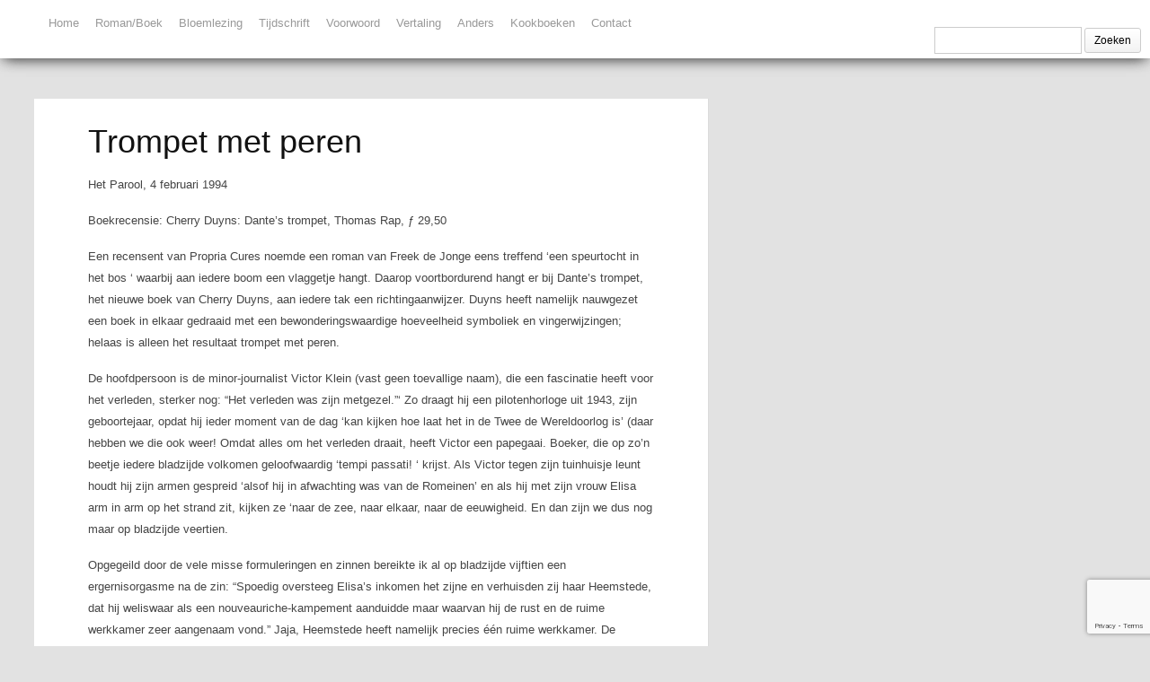

--- FILE ---
content_type: text/html; charset=UTF-8
request_url: https://ronald-giphart.nl/trompet-met-peren/
body_size: 15574
content:

<!DOCTYPE html>
<html lang="nl-NL">
<head>  
  	<meta charset="UTF-8" />
    <link rel="pingback" href="https://ronald-giphart.nl/xmlrpc.php" />
    <meta name="viewport" content="width=device-width, initial-scale=1, maximum-scale=1">
    

<link rel="profile" href="http://gmpg.org/xfn/11" />
<link rel="pingback" href="https://ronald-giphart.nl/xmlrpc.php" />
    
    <meta name='robots' content='index, follow, max-image-preview:large, max-snippet:-1, max-video-preview:-1' />

	<!-- This site is optimized with the Yoast SEO plugin v26.6 - https://yoast.com/wordpress/plugins/seo/ -->
	<title>Trompet met peren - Ronald Giphart Bibliografie</title>
	<meta name="description" content="Lees de boekrecensie van Ronald Giphart uit Het Parool van 4 februari 1994 over Dante’s trompet van Cherry Duyns." />
	<link rel="canonical" href="https://ronald-giphart.nl/trompet-met-peren/" />
	<meta property="og:locale" content="nl_NL" />
	<meta property="og:type" content="article" />
	<meta property="og:title" content="Trompet met peren - Ronald Giphart Bibliografie" />
	<meta property="og:description" content="Lees de boekrecensie van Ronald Giphart uit Het Parool van 4 februari 1994 over Dante’s trompet van Cherry Duyns." />
	<meta property="og:url" content="https://ronald-giphart.nl/trompet-met-peren/" />
	<meta property="og:site_name" content="Ronald Giphart Bibliografie" />
	<meta property="article:modified_time" content="2022-11-15T08:47:25+00:00" />
	<meta name="twitter:card" content="summary_large_image" />
	<meta name="twitter:site" content="@ronaldgiphart" />
	<meta name="twitter:label1" content="Geschatte leestijd" />
	<meta name="twitter:data1" content="5 minuten" />
	<script type="application/ld+json" class="yoast-schema-graph">{"@context":"https://schema.org","@graph":[{"@type":"WebPage","@id":"https://ronald-giphart.nl/trompet-met-peren/","url":"https://ronald-giphart.nl/trompet-met-peren/","name":"Trompet met peren - Ronald Giphart Bibliografie","isPartOf":{"@id":"https://ronald-giphart.nl/#website"},"datePublished":"2022-11-15T08:47:24+00:00","dateModified":"2022-11-15T08:47:25+00:00","description":"Lees de boekrecensie van Ronald Giphart uit Het Parool van 4 februari 1994 over Dante’s trompet van Cherry Duyns.","breadcrumb":{"@id":"https://ronald-giphart.nl/trompet-met-peren/#breadcrumb"},"inLanguage":"nl-NL","potentialAction":[{"@type":"ReadAction","target":["https://ronald-giphart.nl/trompet-met-peren/"]}]},{"@type":"BreadcrumbList","@id":"https://ronald-giphart.nl/trompet-met-peren/#breadcrumb","itemListElement":[{"@type":"ListItem","position":1,"name":"Home","item":"https://ronald-giphart.nl/"},{"@type":"ListItem","position":2,"name":"Trompet met peren"}]},{"@type":"WebSite","@id":"https://ronald-giphart.nl/#website","url":"https://ronald-giphart.nl/","name":"Ronald Giphart Bibliografie","description":"Op deze website vind je bijna alle publicaties van en over Ronald Giphart.","publisher":{"@id":"https://ronald-giphart.nl/#/schema/person/5ae0ffb6eaa30643b66a03da74440488"},"potentialAction":[{"@type":"SearchAction","target":{"@type":"EntryPoint","urlTemplate":"https://ronald-giphart.nl/?s={search_term_string}"},"query-input":{"@type":"PropertyValueSpecification","valueRequired":true,"valueName":"search_term_string"}}],"inLanguage":"nl-NL"},{"@type":["Person","Organization"],"@id":"https://ronald-giphart.nl/#/schema/person/5ae0ffb6eaa30643b66a03da74440488","name":"hans","image":{"@type":"ImageObject","inLanguage":"nl-NL","@id":"https://ronald-giphart.nl/#/schema/person/image/","url":"https://secure.gravatar.com/avatar/bd0daa4754810bf337247a512cb4cd640c45af32bd051d08c77b93deb4be40ef?s=96&d=mm&r=g","contentUrl":"https://secure.gravatar.com/avatar/bd0daa4754810bf337247a512cb4cd640c45af32bd051d08c77b93deb4be40ef?s=96&d=mm&r=g","caption":"hans"},"logo":{"@id":"https://ronald-giphart.nl/#/schema/person/image/"}}]}</script>
	<!-- / Yoast SEO plugin. -->


<link rel='dns-prefetch' href='//platform-api.sharethis.com' />
<link rel="alternate" type="application/rss+xml" title="Ronald Giphart Bibliografie &raquo; feed" href="https://ronald-giphart.nl/feed/" />
<link rel="alternate" type="application/rss+xml" title="Ronald Giphart Bibliografie &raquo; reacties feed" href="https://ronald-giphart.nl/comments/feed/" />
<link rel="alternate" title="oEmbed (JSON)" type="application/json+oembed" href="https://ronald-giphart.nl/wp-json/oembed/1.0/embed?url=https%3A%2F%2Fronald-giphart.nl%2Ftrompet-met-peren%2F" />
<link rel="alternate" title="oEmbed (XML)" type="text/xml+oembed" href="https://ronald-giphart.nl/wp-json/oembed/1.0/embed?url=https%3A%2F%2Fronald-giphart.nl%2Ftrompet-met-peren%2F&#038;format=xml" />
		<!-- This site uses the Google Analytics by MonsterInsights plugin v9.11.1 - Using Analytics tracking - https://www.monsterinsights.com/ -->
							<script src="//www.googletagmanager.com/gtag/js?id=G-3T37GMR9BF"  data-cfasync="false" data-wpfc-render="false" type="text/javascript" async></script>
			<script data-cfasync="false" data-wpfc-render="false" type="text/javascript">
				var mi_version = '9.11.1';
				var mi_track_user = true;
				var mi_no_track_reason = '';
								var MonsterInsightsDefaultLocations = {"page_location":"https:\/\/ronald-giphart.nl\/trompet-met-peren\/"};
								if ( typeof MonsterInsightsPrivacyGuardFilter === 'function' ) {
					var MonsterInsightsLocations = (typeof MonsterInsightsExcludeQuery === 'object') ? MonsterInsightsPrivacyGuardFilter( MonsterInsightsExcludeQuery ) : MonsterInsightsPrivacyGuardFilter( MonsterInsightsDefaultLocations );
				} else {
					var MonsterInsightsLocations = (typeof MonsterInsightsExcludeQuery === 'object') ? MonsterInsightsExcludeQuery : MonsterInsightsDefaultLocations;
				}

								var disableStrs = [
										'ga-disable-G-3T37GMR9BF',
									];

				/* Function to detect opted out users */
				function __gtagTrackerIsOptedOut() {
					for (var index = 0; index < disableStrs.length; index++) {
						if (document.cookie.indexOf(disableStrs[index] + '=true') > -1) {
							return true;
						}
					}

					return false;
				}

				/* Disable tracking if the opt-out cookie exists. */
				if (__gtagTrackerIsOptedOut()) {
					for (var index = 0; index < disableStrs.length; index++) {
						window[disableStrs[index]] = true;
					}
				}

				/* Opt-out function */
				function __gtagTrackerOptout() {
					for (var index = 0; index < disableStrs.length; index++) {
						document.cookie = disableStrs[index] + '=true; expires=Thu, 31 Dec 2099 23:59:59 UTC; path=/';
						window[disableStrs[index]] = true;
					}
				}

				if ('undefined' === typeof gaOptout) {
					function gaOptout() {
						__gtagTrackerOptout();
					}
				}
								window.dataLayer = window.dataLayer || [];

				window.MonsterInsightsDualTracker = {
					helpers: {},
					trackers: {},
				};
				if (mi_track_user) {
					function __gtagDataLayer() {
						dataLayer.push(arguments);
					}

					function __gtagTracker(type, name, parameters) {
						if (!parameters) {
							parameters = {};
						}

						if (parameters.send_to) {
							__gtagDataLayer.apply(null, arguments);
							return;
						}

						if (type === 'event') {
														parameters.send_to = monsterinsights_frontend.v4_id;
							var hookName = name;
							if (typeof parameters['event_category'] !== 'undefined') {
								hookName = parameters['event_category'] + ':' + name;
							}

							if (typeof MonsterInsightsDualTracker.trackers[hookName] !== 'undefined') {
								MonsterInsightsDualTracker.trackers[hookName](parameters);
							} else {
								__gtagDataLayer('event', name, parameters);
							}
							
						} else {
							__gtagDataLayer.apply(null, arguments);
						}
					}

					__gtagTracker('js', new Date());
					__gtagTracker('set', {
						'developer_id.dZGIzZG': true,
											});
					if ( MonsterInsightsLocations.page_location ) {
						__gtagTracker('set', MonsterInsightsLocations);
					}
										__gtagTracker('config', 'G-3T37GMR9BF', {"forceSSL":"true","link_attribution":"true"} );
										window.gtag = __gtagTracker;										(function () {
						/* https://developers.google.com/analytics/devguides/collection/analyticsjs/ */
						/* ga and __gaTracker compatibility shim. */
						var noopfn = function () {
							return null;
						};
						var newtracker = function () {
							return new Tracker();
						};
						var Tracker = function () {
							return null;
						};
						var p = Tracker.prototype;
						p.get = noopfn;
						p.set = noopfn;
						p.send = function () {
							var args = Array.prototype.slice.call(arguments);
							args.unshift('send');
							__gaTracker.apply(null, args);
						};
						var __gaTracker = function () {
							var len = arguments.length;
							if (len === 0) {
								return;
							}
							var f = arguments[len - 1];
							if (typeof f !== 'object' || f === null || typeof f.hitCallback !== 'function') {
								if ('send' === arguments[0]) {
									var hitConverted, hitObject = false, action;
									if ('event' === arguments[1]) {
										if ('undefined' !== typeof arguments[3]) {
											hitObject = {
												'eventAction': arguments[3],
												'eventCategory': arguments[2],
												'eventLabel': arguments[4],
												'value': arguments[5] ? arguments[5] : 1,
											}
										}
									}
									if ('pageview' === arguments[1]) {
										if ('undefined' !== typeof arguments[2]) {
											hitObject = {
												'eventAction': 'page_view',
												'page_path': arguments[2],
											}
										}
									}
									if (typeof arguments[2] === 'object') {
										hitObject = arguments[2];
									}
									if (typeof arguments[5] === 'object') {
										Object.assign(hitObject, arguments[5]);
									}
									if ('undefined' !== typeof arguments[1].hitType) {
										hitObject = arguments[1];
										if ('pageview' === hitObject.hitType) {
											hitObject.eventAction = 'page_view';
										}
									}
									if (hitObject) {
										action = 'timing' === arguments[1].hitType ? 'timing_complete' : hitObject.eventAction;
										hitConverted = mapArgs(hitObject);
										__gtagTracker('event', action, hitConverted);
									}
								}
								return;
							}

							function mapArgs(args) {
								var arg, hit = {};
								var gaMap = {
									'eventCategory': 'event_category',
									'eventAction': 'event_action',
									'eventLabel': 'event_label',
									'eventValue': 'event_value',
									'nonInteraction': 'non_interaction',
									'timingCategory': 'event_category',
									'timingVar': 'name',
									'timingValue': 'value',
									'timingLabel': 'event_label',
									'page': 'page_path',
									'location': 'page_location',
									'title': 'page_title',
									'referrer' : 'page_referrer',
								};
								for (arg in args) {
																		if (!(!args.hasOwnProperty(arg) || !gaMap.hasOwnProperty(arg))) {
										hit[gaMap[arg]] = args[arg];
									} else {
										hit[arg] = args[arg];
									}
								}
								return hit;
							}

							try {
								f.hitCallback();
							} catch (ex) {
							}
						};
						__gaTracker.create = newtracker;
						__gaTracker.getByName = newtracker;
						__gaTracker.getAll = function () {
							return [];
						};
						__gaTracker.remove = noopfn;
						__gaTracker.loaded = true;
						window['__gaTracker'] = __gaTracker;
					})();
									} else {
										console.log("");
					(function () {
						function __gtagTracker() {
							return null;
						}

						window['__gtagTracker'] = __gtagTracker;
						window['gtag'] = __gtagTracker;
					})();
									}
			</script>
							<!-- / Google Analytics by MonsterInsights -->
		<style id='wp-img-auto-sizes-contain-inline-css' type='text/css'>
img:is([sizes=auto i],[sizes^="auto," i]){contain-intrinsic-size:3000px 1500px}
/*# sourceURL=wp-img-auto-sizes-contain-inline-css */
</style>
<link rel='stylesheet' id='twb-open-sans-css' href='https://fonts.googleapis.com/css?family=Open+Sans%3A300%2C400%2C500%2C600%2C700%2C800&#038;display=swap&#038;ver=6.9' type='text/css' media='all' />
<link rel='stylesheet' id='twbbwg-global-css' href='https://ronald-giphart.nl/wp-content/plugins/photo-gallery/booster/assets/css/global.css?ver=1.0.0' type='text/css' media='all' />
<style id='wp-emoji-styles-inline-css' type='text/css'>

	img.wp-smiley, img.emoji {
		display: inline !important;
		border: none !important;
		box-shadow: none !important;
		height: 1em !important;
		width: 1em !important;
		margin: 0 0.07em !important;
		vertical-align: -0.1em !important;
		background: none !important;
		padding: 0 !important;
	}
/*# sourceURL=wp-emoji-styles-inline-css */
</style>
<style id='wp-block-library-inline-css' type='text/css'>
:root{--wp-block-synced-color:#7a00df;--wp-block-synced-color--rgb:122,0,223;--wp-bound-block-color:var(--wp-block-synced-color);--wp-editor-canvas-background:#ddd;--wp-admin-theme-color:#007cba;--wp-admin-theme-color--rgb:0,124,186;--wp-admin-theme-color-darker-10:#006ba1;--wp-admin-theme-color-darker-10--rgb:0,107,160.5;--wp-admin-theme-color-darker-20:#005a87;--wp-admin-theme-color-darker-20--rgb:0,90,135;--wp-admin-border-width-focus:2px}@media (min-resolution:192dpi){:root{--wp-admin-border-width-focus:1.5px}}.wp-element-button{cursor:pointer}:root .has-very-light-gray-background-color{background-color:#eee}:root .has-very-dark-gray-background-color{background-color:#313131}:root .has-very-light-gray-color{color:#eee}:root .has-very-dark-gray-color{color:#313131}:root .has-vivid-green-cyan-to-vivid-cyan-blue-gradient-background{background:linear-gradient(135deg,#00d084,#0693e3)}:root .has-purple-crush-gradient-background{background:linear-gradient(135deg,#34e2e4,#4721fb 50%,#ab1dfe)}:root .has-hazy-dawn-gradient-background{background:linear-gradient(135deg,#faaca8,#dad0ec)}:root .has-subdued-olive-gradient-background{background:linear-gradient(135deg,#fafae1,#67a671)}:root .has-atomic-cream-gradient-background{background:linear-gradient(135deg,#fdd79a,#004a59)}:root .has-nightshade-gradient-background{background:linear-gradient(135deg,#330968,#31cdcf)}:root .has-midnight-gradient-background{background:linear-gradient(135deg,#020381,#2874fc)}:root{--wp--preset--font-size--normal:16px;--wp--preset--font-size--huge:42px}.has-regular-font-size{font-size:1em}.has-larger-font-size{font-size:2.625em}.has-normal-font-size{font-size:var(--wp--preset--font-size--normal)}.has-huge-font-size{font-size:var(--wp--preset--font-size--huge)}.has-text-align-center{text-align:center}.has-text-align-left{text-align:left}.has-text-align-right{text-align:right}.has-fit-text{white-space:nowrap!important}#end-resizable-editor-section{display:none}.aligncenter{clear:both}.items-justified-left{justify-content:flex-start}.items-justified-center{justify-content:center}.items-justified-right{justify-content:flex-end}.items-justified-space-between{justify-content:space-between}.screen-reader-text{border:0;clip-path:inset(50%);height:1px;margin:-1px;overflow:hidden;padding:0;position:absolute;width:1px;word-wrap:normal!important}.screen-reader-text:focus{background-color:#ddd;clip-path:none;color:#444;display:block;font-size:1em;height:auto;left:5px;line-height:normal;padding:15px 23px 14px;text-decoration:none;top:5px;width:auto;z-index:100000}html :where(.has-border-color){border-style:solid}html :where([style*=border-top-color]){border-top-style:solid}html :where([style*=border-right-color]){border-right-style:solid}html :where([style*=border-bottom-color]){border-bottom-style:solid}html :where([style*=border-left-color]){border-left-style:solid}html :where([style*=border-width]){border-style:solid}html :where([style*=border-top-width]){border-top-style:solid}html :where([style*=border-right-width]){border-right-style:solid}html :where([style*=border-bottom-width]){border-bottom-style:solid}html :where([style*=border-left-width]){border-left-style:solid}html :where(img[class*=wp-image-]){height:auto;max-width:100%}:where(figure){margin:0 0 1em}html :where(.is-position-sticky){--wp-admin--admin-bar--position-offset:var(--wp-admin--admin-bar--height,0px)}@media screen and (max-width:600px){html :where(.is-position-sticky){--wp-admin--admin-bar--position-offset:0px}}
/*wp_block_styles_on_demand_placeholder:696b51410ca14*/
/*# sourceURL=wp-block-library-inline-css */
</style>
<style id='classic-theme-styles-inline-css' type='text/css'>
/*! This file is auto-generated */
.wp-block-button__link{color:#fff;background-color:#32373c;border-radius:9999px;box-shadow:none;text-decoration:none;padding:calc(.667em + 2px) calc(1.333em + 2px);font-size:1.125em}.wp-block-file__button{background:#32373c;color:#fff;text-decoration:none}
/*# sourceURL=/wp-includes/css/classic-themes.min.css */
</style>
<link rel='stylesheet' id='contact-form-7-css' href='https://ronald-giphart.nl/wp-content/plugins/contact-form-7/includes/css/styles.css?ver=6.1.4' type='text/css' media='all' />
<link rel='stylesheet' id='bwg_fonts-css' href='https://ronald-giphart.nl/wp-content/plugins/photo-gallery/css/bwg-fonts/fonts.css?ver=0.0.1' type='text/css' media='all' />
<link rel='stylesheet' id='sumoselect-css' href='https://ronald-giphart.nl/wp-content/plugins/photo-gallery/css/sumoselect.min.css?ver=3.4.6' type='text/css' media='all' />
<link rel='stylesheet' id='mCustomScrollbar-css' href='https://ronald-giphart.nl/wp-content/plugins/photo-gallery/css/jquery.mCustomScrollbar.min.css?ver=3.1.5' type='text/css' media='all' />
<link rel='stylesheet' id='bwg_frontend-css' href='https://ronald-giphart.nl/wp-content/plugins/photo-gallery/css/styles.min.css?ver=1.8.35' type='text/css' media='all' />
<link rel='stylesheet' id='style-css' href='https://ronald-giphart.nl/wp-content/themes/pinbin/style.css?ver=6.9' type='text/css' media='all' />
<link rel='stylesheet' id='__EPYT__style-css' href='https://ronald-giphart.nl/wp-content/plugins/youtube-embed-plus/styles/ytprefs.min.css?ver=14.2.4' type='text/css' media='all' />
<style id='__EPYT__style-inline-css' type='text/css'>

                .epyt-gallery-thumb {
                        width: 33.333%;
                }
                
/*# sourceURL=__EPYT__style-inline-css */
</style>
<script type="text/javascript" src="https://ronald-giphart.nl/wp-includes/js/jquery/jquery.min.js?ver=3.7.1" id="jquery-core-js"></script>
<script type="text/javascript" src="https://ronald-giphart.nl/wp-includes/js/jquery/jquery-migrate.min.js?ver=3.4.1" id="jquery-migrate-js"></script>
<script type="text/javascript" src="https://ronald-giphart.nl/wp-content/plugins/photo-gallery/booster/assets/js/circle-progress.js?ver=1.2.2" id="twbbwg-circle-js"></script>
<script type="text/javascript" id="twbbwg-global-js-extra">
/* <![CDATA[ */
var twb = {"nonce":"894a9619f1","ajax_url":"https://ronald-giphart.nl/wp-admin/admin-ajax.php","plugin_url":"https://ronald-giphart.nl/wp-content/plugins/photo-gallery/booster","href":"https://ronald-giphart.nl/wp-admin/admin.php?page=twbbwg_photo-gallery"};
var twb = {"nonce":"894a9619f1","ajax_url":"https://ronald-giphart.nl/wp-admin/admin-ajax.php","plugin_url":"https://ronald-giphart.nl/wp-content/plugins/photo-gallery/booster","href":"https://ronald-giphart.nl/wp-admin/admin.php?page=twbbwg_photo-gallery"};
//# sourceURL=twbbwg-global-js-extra
/* ]]> */
</script>
<script type="text/javascript" src="https://ronald-giphart.nl/wp-content/plugins/photo-gallery/booster/assets/js/global.js?ver=1.0.0" id="twbbwg-global-js"></script>
<script type="text/javascript" src="https://ronald-giphart.nl/wp-content/plugins/google-analytics-for-wordpress/assets/js/frontend-gtag.min.js?ver=9.11.1" id="monsterinsights-frontend-script-js" async="async" data-wp-strategy="async"></script>
<script data-cfasync="false" data-wpfc-render="false" type="text/javascript" id='monsterinsights-frontend-script-js-extra'>/* <![CDATA[ */
var monsterinsights_frontend = {"js_events_tracking":"true","download_extensions":"doc,pdf,ppt,zip,xls,docx,pptx,xlsx","inbound_paths":"[{\"path\":\"\\\/go\\\/\",\"label\":\"affiliate\"},{\"path\":\"\\\/recommend\\\/\",\"label\":\"affiliate\"}]","home_url":"https:\/\/ronald-giphart.nl","hash_tracking":"false","v4_id":"G-3T37GMR9BF"};/* ]]> */
</script>
<script type="text/javascript" src="https://ronald-giphart.nl/wp-content/plugins/photo-gallery/js/jquery.sumoselect.min.js?ver=3.4.6" id="sumoselect-js"></script>
<script type="text/javascript" src="https://ronald-giphart.nl/wp-content/plugins/photo-gallery/js/tocca.min.js?ver=2.0.9" id="bwg_mobile-js"></script>
<script type="text/javascript" src="https://ronald-giphart.nl/wp-content/plugins/photo-gallery/js/jquery.mCustomScrollbar.concat.min.js?ver=3.1.5" id="mCustomScrollbar-js"></script>
<script type="text/javascript" src="https://ronald-giphart.nl/wp-content/plugins/photo-gallery/js/jquery.fullscreen.min.js?ver=0.6.0" id="jquery-fullscreen-js"></script>
<script type="text/javascript" id="bwg_frontend-js-extra">
/* <![CDATA[ */
var bwg_objectsL10n = {"bwg_field_required":"veld is vereist.","bwg_mail_validation":"Dit is geen geldig e-mailadres.","bwg_search_result":"Er zijn geen afbeeldingen gevonden die voldoen aan de zoekopdracht.","bwg_select_tag":"Selecteer tag","bwg_order_by":"Sorteer op","bwg_search":"Zoeken","bwg_show_ecommerce":"Toon eCommerce","bwg_hide_ecommerce":"Verberg Ecommerce","bwg_show_comments":"Toon reacties","bwg_hide_comments":"Verberg reacties","bwg_restore":"Terugzetten","bwg_maximize":"Maximaliseren","bwg_fullscreen":"Volledig scherm","bwg_exit_fullscreen":"Volledig scherm afsluiten","bwg_search_tag":"ZOEKEN...","bwg_tag_no_match":"Geen tags gevonden","bwg_all_tags_selected":"Alle tags geselecteerd","bwg_tags_selected":"tags geselecteerd","play":"Afspelen","pause":"Pauze","is_pro":"","bwg_play":"Afspelen","bwg_pause":"Pauze","bwg_hide_info":"Informatie verbergen","bwg_show_info":"Informatie weergeven","bwg_hide_rating":"Verberg waardering","bwg_show_rating":"Toon beoordeling","ok":"OK","cancel":"Annuleren","select_all":"Alles selecteren","lazy_load":"0","lazy_loader":"https://ronald-giphart.nl/wp-content/plugins/photo-gallery/images/ajax_loader.png","front_ajax":"0","bwg_tag_see_all":"bekijk alle tags","bwg_tag_see_less":"minder tags zien"};
//# sourceURL=bwg_frontend-js-extra
/* ]]> */
</script>
<script type="text/javascript" src="https://ronald-giphart.nl/wp-content/plugins/photo-gallery/js/scripts.min.js?ver=1.8.35" id="bwg_frontend-js"></script>
<script type="text/javascript" src="//platform-api.sharethis.com/js/sharethis.js#source=googleanalytics-wordpress#product=ga&amp;property=5b72a8d0b550590017e0556f" id="googleanalytics-platform-sharethis-js"></script>
<script type="text/javascript" id="__ytprefs__-js-extra">
/* <![CDATA[ */
var _EPYT_ = {"ajaxurl":"https://ronald-giphart.nl/wp-admin/admin-ajax.php","security":"44ef8df7af","gallery_scrolloffset":"20","eppathtoscripts":"https://ronald-giphart.nl/wp-content/plugins/youtube-embed-plus/scripts/","eppath":"https://ronald-giphart.nl/wp-content/plugins/youtube-embed-plus/","epresponsiveselector":"[\"iframe.__youtube_prefs_widget__\"]","epdovol":"1","version":"14.2.4","evselector":"iframe.__youtube_prefs__[src], iframe[src*=\"youtube.com/embed/\"], iframe[src*=\"youtube-nocookie.com/embed/\"]","ajax_compat":"","maxres_facade":"eager","ytapi_load":"light","pause_others":"","stopMobileBuffer":"1","facade_mode":"","not_live_on_channel":""};
//# sourceURL=__ytprefs__-js-extra
/* ]]> */
</script>
<script type="text/javascript" src="https://ronald-giphart.nl/wp-content/plugins/youtube-embed-plus/scripts/ytprefs.min.js?ver=14.2.4" id="__ytprefs__-js"></script>
<link rel="https://api.w.org/" href="https://ronald-giphart.nl/wp-json/" /><link rel="alternate" title="JSON" type="application/json" href="https://ronald-giphart.nl/wp-json/wp/v2/pages/13366" /><link rel="EditURI" type="application/rsd+xml" title="RSD" href="https://ronald-giphart.nl/xmlrpc.php?rsd" />
<meta name="generator" content="WordPress 6.9" />
<link rel='shortlink' href='https://ronald-giphart.nl/?p=13366' />
<script>
(function() {
	(function (i, s, o, g, r, a, m) {
		i['GoogleAnalyticsObject'] = r;
		i[r] = i[r] || function () {
				(i[r].q = i[r].q || []).push(arguments)
			}, i[r].l = 1 * new Date();
		a = s.createElement(o),
			m = s.getElementsByTagName(o)[0];
		a.async = 1;
		a.src = g;
		m.parentNode.insertBefore(a, m)
	})(window, document, 'script', 'https://google-analytics.com/analytics.js', 'ga');

	ga('create', 'UA-52338803-1', 'auto');
			ga('send', 'pageview');
	})();
</script>
<style type="text/css" id="custom-background-css">
body.custom-background { background-color: #e2e2e2; }
</style>
			<style type="text/css" id="wp-custom-css">
			#bol_sitebar_box {
    display: none !important;
}

bol_sitebar_box {
	display: none !important;
}

.bol_sitebar_box {
	display: none !important;
}

div#SSbol_1611954261787 {
    display: none !important;
}

#SSbol_1611954261787 {
  display: none !important;
}		</style>
		<meta name="google-site-verification" content="8bTH3VwwCkYvch_TPMPf4FtH7aMVwlW-9JU8_wqma6A" />
</head>

  <body class="wp-singular page-template-default page page-id-13366 custom-background wp-theme-pinbin">

 	<!-- logo and navigation -->

 <nav id="site-navigation" class="main-nav" role="navigation">
    <div id="main-nav-wrapper"> 
                <div id="logo">
            <a href="https://ronald-giphart.nl/"  title="Ronald Giphart Bibliografie" rel="home">
              
                    
                              </a>
              
         </div>  
                    <div class="menu-category_menu-container"><ul id="menu-category_menu" class="menu"><li id="menu-item-2074" class="menu-item menu-item-type-custom menu-item-object-custom menu-item-home menu-item-2074"><a href="https://ronald-giphart.nl">Home</a></li>
<li id="menu-item-30" class="menu-item menu-item-type-taxonomy menu-item-object-category menu-item-30"><a href="https://ronald-giphart.nl/category/romans-boeken/">Roman/Boek</a></li>
<li id="menu-item-203" class="menu-item menu-item-type-taxonomy menu-item-object-category menu-item-203"><a href="https://ronald-giphart.nl/category/bloemlezingen/">Bloemlezing</a></li>
<li id="menu-item-201" class="menu-item menu-item-type-taxonomy menu-item-object-category menu-item-201"><a href="https://ronald-giphart.nl/category/tijdschriften/">Tijdschrift</a></li>
<li id="menu-item-292" class="menu-item menu-item-type-taxonomy menu-item-object-category menu-item-292"><a href="https://ronald-giphart.nl/category/voorwoorden/">Voorwoord</a></li>
<li id="menu-item-202" class="menu-item menu-item-type-taxonomy menu-item-object-category menu-item-202"><a href="https://ronald-giphart.nl/category/vertalingen/">Vertaling</a></li>
<li id="menu-item-200" class="menu-item menu-item-type-taxonomy menu-item-object-category menu-item-200"><a href="https://ronald-giphart.nl/category/anders/">Anders</a></li>
<li id="menu-item-2073" class="menu-item menu-item-type-taxonomy menu-item-object-category menu-item-2073"><a href="https://ronald-giphart.nl/category/kookboeken/">Kookboeken</a></li>
<li id="menu-item-904" class="menu-item menu-item-type-post_type menu-item-object-page menu-item-904"><a href="https://ronald-giphart.nl/contact/">Contact</a></li>
</ul></div>           
	  <form role="search" method="get" id="searchform" class="searchform" action="https://ronald-giphart.nl/">
				<div>
					<label class="screen-reader-text" for="s">Zoeken naar:</label>
					<input type="text" value="" name="s" id="s" />
					<input type="submit" id="searchsubmit" value="Zoeken" />
				</div>
			</form>    </div>
  </nav>  
<div class="clear"></div>
<div id="wrap">
  <div id="header"></div>
	       
   		<div id="post-13366" class="post-13366 page type-page status-publish hentry">
        
            
             
       			<div class="pinbin-copy">
                <h1>Trompet met peren</h1>
           		   
<p>Het Parool, 4 februari 1994</p>



<p>Boekrecensie: Cherry Duyns: Dante’s trompet, Thomas Rap, ƒ 29,50</p>



<p>Een recensent van <em>Propria Cures</em> noemde een roman van Freek de Jonge eens treffend &#8216;een speurtocht in het bos &#8216; waarbij aan iedere boom een vlaggetje hangt. Daarop voortbordurend hangt er bij <em>Dante’s trompet</em>, het nieuwe boek van Cherry Duyns, aan iedere tak een richtingaanwijzer. Duyns heeft namelijk nauwgezet een boek in elkaar gedraaid met een bewonderingswaardige hoeveelheid symboliek en vingerwijzingen; helaas is alleen het resultaat trompet met peren.</p>



<p>De hoofdpersoon is de minor-journalist Victor Klein (vast geen toevallige naam), die een fascinatie heeft voor het verleden, sterker nog: &#8220;Het verleden was zijn metgezel.&#8221;&#8216; Zo draagt hij een pilotenhorloge uit 1943, zijn geboortejaar, opdat hij ieder moment van de dag &#8216;kan kijken hoe laat het in de Twee de Wereldoorlog is’ (daar hebben we die ook weer! Omdat alles om het verleden draait, heeft Victor een papegaai. Boeker, die op zo’n beetje iedere bladzijde volkomen geloofwaardig ‘tempi passati! &#8216; krijst. Als Victor tegen zijn tuinhuisje leunt houdt hij zijn armen gespreid &#8216;alsof hij in afwachting was van de Romeinen’ en als hij met zijn vrouw Elisa arm in arm op het strand zit, kijken ze &#8216;naar de zee, naar elkaar, naar de eeuwigheid. En dan zijn we dus nog maar op bladzijde veertien.</p>



<p>Opgegeild door de vele misse formuleringen en zinnen bereikte ik al op bladzijde vijftien een ergernisorgasme na de zin: &#8220;Spoedig oversteeg Elisa&#8217;s inkomen het zijne en verhuisden zij haar Heemstede, dat hij weliswaar als een nouveauriche-kampement aanduidde maar waarvan hij de rust en de ruime werkkamer zeer aangenaam vond.&#8221; Jaja, Heemstede heeft namelijk precies één ruime werkkamer. De bovenstaande zin is symptomatisch voor <em>Dante&#8217;s trompet</em>: Duyns wil te literair te veel tegelijk te hoog gegrepen vertellen.</p>



<p>De roman heeft zeven (houd dat getal even in de gaten) hoofdstukken, die alle vernoemd zijn naar een liedje, net als de naam van het reisbureau van Elisa: Trav’lin Light. Als Victor door Elisa naar Noorwegen wordt gestuurd om een folder te schrijven, pleegt hij overspel. Dit komt het huwelijk van Victor en Elisa niet ten goede. Als op het eind van het eerste hoofdstuk Victors horloge stilstaat, weet zelfs een demente verstaander dat het wel eens helemaal mis zou kunnen gaan.</p>



<p>En ja hoor: Elisa zet Victor de deur uit, waarna hij vertrekt naar een appartement in een van de drie identieke Haarlemse torenflats die hij Heden, Verleden en Toekomst heeft gedoopt. Hij houdt zich onledig met het vertalen van een <em>Lexikon der Symbole</em> (dat ligt er helemaal niet dik bovenop), babbelen met zijn papegaai (&#8217;tempi passati&#8217;) en luisteren naar muziek. Op een avond hoort hij een treurige trompet in The Unanswered Question van Charles Ives een aantal keer de vraag naar de zin van het leven stellen. Hoeveel keer? Juist: zeven keer. Hetzelfde aantal jaren als Victor bereid is om zelf trompet te leren spelen, want dat wordt zijn grote obsessie: hij wil The Unanswered Question kunnen blazen.</p>



<p>Bij een weduwe, mevrouw Belling, koopt hij een trompet die haar man nog aan het eind van de oorlog met een Duitser in Berlijn heeft geruild voor een vestzakhorloge (maar niet voordat we te weten zijn gekomen dat Victors vader een gruwelijke hekel had aan moffen en Victor zijn vader krenkte door juist hun taal te gaan studeren).</p>



<p>Trompet spelen wordt de vervuling van Victors nieuwe leven, de rest interesseert hem niets meer. Zelfs als een van zijn dochters zegt: &#8220;Je gaat steeds meer op je papegaai lijken. Je kletst wel, maar zegt helemaal niets,&#8221; verandert hij niet. Sterker nog: hij koopt voor Boeker een minitrompetje, zodat ze samen kunnen blazen. Dit had hij beter niet kunnen doen, want — och arme! — zijn vriend overlijdt hierop aan loodvergiftiging. Waarna Victor het beest begraaft in (nounounou?) zijn trompetkoffer. Tempi passati!</p>



<p>Als Victor voor een schrijfopdracht naar Berlijn moet, heeft hij een ontmoeting met de zoon van de eervorige eigenaar van zijn trompet. Deze Winfried Fröhlich (hij is gay) heeft het vestzakhorloge waarvoor zijn vader de trompet ruilde natuurlijk nog in bezit en hij vraagt of Victor het aan de oude weduwe wil teruggeven. Dan gebeurt er iets vreselijks: Victor raakt een tand kwijt. Terug in Nederland krijgt hij te horen dat hij nooit meer zal kunnen spelen.</p>



<p>Wanneer een roman als <em>Dante&#8217;s trompet</em> begint aan zee, kun je er lood op innemen dat-ie ook aan zee weer eindigt. Alles moet in literatuur namelijk met alles te maken hebben, zo ook begin en einde. Gedesillusioneerd ziet Victor op het strand een vlieger in de gestalte van een vogel. &#8220;Was dit een teken?&#8221; vraagt hij zich af, waarna hij zijn kostbare trompet in zee werpt. Bij thuiskomst hoort Victor degene die hij zo vreselijk heeft gemist eindelijk op zijn antwoordapparaat: Elisa. En zo komt alles toch nog goed en trompettert Duyns het hele verhaaltje uit.</p>



<p>Ach, het is zoals een muziekleraar tegen Victor zei: &#8220;Uiteindelijk is trompet spelen een gevecht dat je altijd verliest.&#8221; Ja, om van schrijven maar te zwijgen.</p>
 
                
                                  
					       


			


                 
         		</div>          
                
       </div>
       
		      


           
  <footer class="site-footer">
	 <div id="copyright">
	 	Copyright 2026 Ronald Giphart Bibliografie 
	 </div><!-- // copyright -->   
</footer>   
</div><!-- // close wrap div -->   

<script type="speculationrules">
{"prefetch":[{"source":"document","where":{"and":[{"href_matches":"/*"},{"not":{"href_matches":["/wp-*.php","/wp-admin/*","/wp-content/uploads/*","/wp-content/*","/wp-content/plugins/*","/wp-content/themes/pinbin/*","/*\\?(.+)"]}},{"not":{"selector_matches":"a[rel~=\"nofollow\"]"}},{"not":{"selector_matches":".no-prefetch, .no-prefetch a"}}]},"eagerness":"conservative"}]}
</script>
<!-- EchBay Search Everything --><script type="text/javascript">var ESE_cache_file_url = "https://ronald-giphart.nl/wp-content/uploads/ebcache/EchBay-Search-Everything.js?v=1768638485",ESE_plugin_url="https://ronald-giphart.nl/wp-content/plugins/echbay-search-everything/",ESE_search_version="1738014288",ESE_web_link="https://ronald-giphart.nl",ESE_delay_for_search="500",ESE_cache_time="3600";</script> <!-- <link rel="stylesheet" href="https://ronald-giphart.nl/wp-content/plugins/echbay-search-everything/guest.css?v=1738014288" type="text/css" /> <script type="text/javascript" src="{tmp.cache_file_url}" defer></script> <script type="text/javascript" src="https://ronald-giphart.nl/wp-content/plugins/echbay-search-everything/guest.js?v=1738014288" defer></script> --> <script type="text/javascript" src="//ronald-giphart.nl/wp-content/plugins/echbay-search-everything/guest.js?v=1738014288" defer></script><!-- END EchBay Search Everything --><script type="text/javascript" src="https://ronald-giphart.nl/wp-includes/js/dist/hooks.min.js?ver=dd5603f07f9220ed27f1" id="wp-hooks-js"></script>
<script type="text/javascript" src="https://ronald-giphart.nl/wp-includes/js/dist/i18n.min.js?ver=c26c3dc7bed366793375" id="wp-i18n-js"></script>
<script type="text/javascript" id="wp-i18n-js-after">
/* <![CDATA[ */
wp.i18n.setLocaleData( { 'text direction\u0004ltr': [ 'ltr' ] } );
//# sourceURL=wp-i18n-js-after
/* ]]> */
</script>
<script type="text/javascript" src="https://ronald-giphart.nl/wp-content/plugins/contact-form-7/includes/swv/js/index.js?ver=6.1.4" id="swv-js"></script>
<script type="text/javascript" id="contact-form-7-js-translations">
/* <![CDATA[ */
( function( domain, translations ) {
	var localeData = translations.locale_data[ domain ] || translations.locale_data.messages;
	localeData[""].domain = domain;
	wp.i18n.setLocaleData( localeData, domain );
} )( "contact-form-7", {"translation-revision-date":"2025-11-30 09:13:36+0000","generator":"GlotPress\/4.0.3","domain":"messages","locale_data":{"messages":{"":{"domain":"messages","plural-forms":"nplurals=2; plural=n != 1;","lang":"nl"},"This contact form is placed in the wrong place.":["Dit contactformulier staat op de verkeerde plek."],"Error:":["Fout:"]}},"comment":{"reference":"includes\/js\/index.js"}} );
//# sourceURL=contact-form-7-js-translations
/* ]]> */
</script>
<script type="text/javascript" id="contact-form-7-js-before">
/* <![CDATA[ */
var wpcf7 = {
    "api": {
        "root": "https:\/\/ronald-giphart.nl\/wp-json\/",
        "namespace": "contact-form-7\/v1"
    },
    "cached": 1
};
//# sourceURL=contact-form-7-js-before
/* ]]> */
</script>
<script type="text/javascript" src="https://ronald-giphart.nl/wp-content/plugins/contact-form-7/includes/js/index.js?ver=6.1.4" id="contact-form-7-js"></script>
<script type="text/javascript" id="qppr_frontend_scripts-js-extra">
/* <![CDATA[ */
var qpprFrontData = {"linkData":[],"siteURL":"https://ronald-giphart.nl","siteURLq":"https://ronald-giphart.nl"};
//# sourceURL=qppr_frontend_scripts-js-extra
/* ]]> */
</script>
<script type="text/javascript" src="https://ronald-giphart.nl/wp-content/plugins/quick-pagepost-redirect-plugin/js/qppr_frontend_script.min.js?ver=5.2.3" id="qppr_frontend_scripts-js"></script>
<script type="text/javascript" src="https://ronald-giphart.nl/wp-includes/js/imagesloaded.min.js?ver=5.0.0" id="imagesloaded-js"></script>
<script type="text/javascript" src="https://ronald-giphart.nl/wp-includes/js/masonry.min.js?ver=4.2.2" id="masonry-js"></script>
<script type="text/javascript" src="https://ronald-giphart.nl/wp-includes/js/jquery/jquery.masonry.min.js?ver=3.1.2b" id="jquery-masonry-js"></script>
<script type="text/javascript" src="https://ronald-giphart.nl/wp-content/themes/pinbin/js/functions.js?ver=20130605" id="pinbin.functions-js"></script>
<script type="text/javascript" src="https://ronald-giphart.nl/wp-content/themes/pinbin/js/mobile-nav.min.js?ver=20130605" id="mobile-nav-js"></script>
<script type="text/javascript" src="https://www.google.com/recaptcha/api.js?render=6LfQAisaAAAAAMmsRfqez9EVT83eyizOmnGs3qmg&amp;ver=3.0" id="google-recaptcha-js"></script>
<script type="text/javascript" src="https://ronald-giphart.nl/wp-includes/js/dist/vendor/wp-polyfill.min.js?ver=3.15.0" id="wp-polyfill-js"></script>
<script type="text/javascript" id="wpcf7-recaptcha-js-before">
/* <![CDATA[ */
var wpcf7_recaptcha = {
    "sitekey": "6LfQAisaAAAAAMmsRfqez9EVT83eyizOmnGs3qmg",
    "actions": {
        "homepage": "homepage",
        "contactform": "contactform"
    }
};
//# sourceURL=wpcf7-recaptcha-js-before
/* ]]> */
</script>
<script type="text/javascript" src="https://ronald-giphart.nl/wp-content/plugins/contact-form-7/modules/recaptcha/index.js?ver=6.1.4" id="wpcf7-recaptcha-js"></script>
<script type="text/javascript" src="https://ronald-giphart.nl/wp-content/plugins/youtube-embed-plus/scripts/fitvids.min.js?ver=14.2.4" id="__ytprefsfitvids__-js"></script>
<script id="wp-emoji-settings" type="application/json">
{"baseUrl":"https://s.w.org/images/core/emoji/17.0.2/72x72/","ext":".png","svgUrl":"https://s.w.org/images/core/emoji/17.0.2/svg/","svgExt":".svg","source":{"concatemoji":"https://ronald-giphart.nl/wp-includes/js/wp-emoji-release.min.js?ver=6.9"}}
</script>
<script type="module">
/* <![CDATA[ */
/*! This file is auto-generated */
const a=JSON.parse(document.getElementById("wp-emoji-settings").textContent),o=(window._wpemojiSettings=a,"wpEmojiSettingsSupports"),s=["flag","emoji"];function i(e){try{var t={supportTests:e,timestamp:(new Date).valueOf()};sessionStorage.setItem(o,JSON.stringify(t))}catch(e){}}function c(e,t,n){e.clearRect(0,0,e.canvas.width,e.canvas.height),e.fillText(t,0,0);t=new Uint32Array(e.getImageData(0,0,e.canvas.width,e.canvas.height).data);e.clearRect(0,0,e.canvas.width,e.canvas.height),e.fillText(n,0,0);const a=new Uint32Array(e.getImageData(0,0,e.canvas.width,e.canvas.height).data);return t.every((e,t)=>e===a[t])}function p(e,t){e.clearRect(0,0,e.canvas.width,e.canvas.height),e.fillText(t,0,0);var n=e.getImageData(16,16,1,1);for(let e=0;e<n.data.length;e++)if(0!==n.data[e])return!1;return!0}function u(e,t,n,a){switch(t){case"flag":return n(e,"\ud83c\udff3\ufe0f\u200d\u26a7\ufe0f","\ud83c\udff3\ufe0f\u200b\u26a7\ufe0f")?!1:!n(e,"\ud83c\udde8\ud83c\uddf6","\ud83c\udde8\u200b\ud83c\uddf6")&&!n(e,"\ud83c\udff4\udb40\udc67\udb40\udc62\udb40\udc65\udb40\udc6e\udb40\udc67\udb40\udc7f","\ud83c\udff4\u200b\udb40\udc67\u200b\udb40\udc62\u200b\udb40\udc65\u200b\udb40\udc6e\u200b\udb40\udc67\u200b\udb40\udc7f");case"emoji":return!a(e,"\ud83e\u1fac8")}return!1}function f(e,t,n,a){let r;const o=(r="undefined"!=typeof WorkerGlobalScope&&self instanceof WorkerGlobalScope?new OffscreenCanvas(300,150):document.createElement("canvas")).getContext("2d",{willReadFrequently:!0}),s=(o.textBaseline="top",o.font="600 32px Arial",{});return e.forEach(e=>{s[e]=t(o,e,n,a)}),s}function r(e){var t=document.createElement("script");t.src=e,t.defer=!0,document.head.appendChild(t)}a.supports={everything:!0,everythingExceptFlag:!0},new Promise(t=>{let n=function(){try{var e=JSON.parse(sessionStorage.getItem(o));if("object"==typeof e&&"number"==typeof e.timestamp&&(new Date).valueOf()<e.timestamp+604800&&"object"==typeof e.supportTests)return e.supportTests}catch(e){}return null}();if(!n){if("undefined"!=typeof Worker&&"undefined"!=typeof OffscreenCanvas&&"undefined"!=typeof URL&&URL.createObjectURL&&"undefined"!=typeof Blob)try{var e="postMessage("+f.toString()+"("+[JSON.stringify(s),u.toString(),c.toString(),p.toString()].join(",")+"));",a=new Blob([e],{type:"text/javascript"});const r=new Worker(URL.createObjectURL(a),{name:"wpTestEmojiSupports"});return void(r.onmessage=e=>{i(n=e.data),r.terminate(),t(n)})}catch(e){}i(n=f(s,u,c,p))}t(n)}).then(e=>{for(const n in e)a.supports[n]=e[n],a.supports.everything=a.supports.everything&&a.supports[n],"flag"!==n&&(a.supports.everythingExceptFlag=a.supports.everythingExceptFlag&&a.supports[n]);var t;a.supports.everythingExceptFlag=a.supports.everythingExceptFlag&&!a.supports.flag,a.supports.everything||((t=a.source||{}).concatemoji?r(t.concatemoji):t.wpemoji&&t.twemoji&&(r(t.twemoji),r(t.wpemoji)))});
//# sourceURL=https://ronald-giphart.nl/wp-includes/js/wp-emoji-loader.min.js
/* ]]> */
</script>
	
</body>
</html>


<!-- Dynamic page generated in 0.063 seconds. -->
<!-- Cached page generated by WP-Super-Cache on 2026-01-17 10:07:13 -->

<!-- Compression = gzip -->
<!-- super cache -->

--- FILE ---
content_type: text/html; charset=utf-8
request_url: https://www.google.com/recaptcha/api2/anchor?ar=1&k=6LfQAisaAAAAAMmsRfqez9EVT83eyizOmnGs3qmg&co=aHR0cHM6Ly9yb25hbGQtZ2lwaGFydC5ubDo0NDM.&hl=en&v=PoyoqOPhxBO7pBk68S4YbpHZ&size=invisible&anchor-ms=20000&execute-ms=30000&cb=hvo0oqf2n7yc
body_size: 48684
content:
<!DOCTYPE HTML><html dir="ltr" lang="en"><head><meta http-equiv="Content-Type" content="text/html; charset=UTF-8">
<meta http-equiv="X-UA-Compatible" content="IE=edge">
<title>reCAPTCHA</title>
<style type="text/css">
/* cyrillic-ext */
@font-face {
  font-family: 'Roboto';
  font-style: normal;
  font-weight: 400;
  font-stretch: 100%;
  src: url(//fonts.gstatic.com/s/roboto/v48/KFO7CnqEu92Fr1ME7kSn66aGLdTylUAMa3GUBHMdazTgWw.woff2) format('woff2');
  unicode-range: U+0460-052F, U+1C80-1C8A, U+20B4, U+2DE0-2DFF, U+A640-A69F, U+FE2E-FE2F;
}
/* cyrillic */
@font-face {
  font-family: 'Roboto';
  font-style: normal;
  font-weight: 400;
  font-stretch: 100%;
  src: url(//fonts.gstatic.com/s/roboto/v48/KFO7CnqEu92Fr1ME7kSn66aGLdTylUAMa3iUBHMdazTgWw.woff2) format('woff2');
  unicode-range: U+0301, U+0400-045F, U+0490-0491, U+04B0-04B1, U+2116;
}
/* greek-ext */
@font-face {
  font-family: 'Roboto';
  font-style: normal;
  font-weight: 400;
  font-stretch: 100%;
  src: url(//fonts.gstatic.com/s/roboto/v48/KFO7CnqEu92Fr1ME7kSn66aGLdTylUAMa3CUBHMdazTgWw.woff2) format('woff2');
  unicode-range: U+1F00-1FFF;
}
/* greek */
@font-face {
  font-family: 'Roboto';
  font-style: normal;
  font-weight: 400;
  font-stretch: 100%;
  src: url(//fonts.gstatic.com/s/roboto/v48/KFO7CnqEu92Fr1ME7kSn66aGLdTylUAMa3-UBHMdazTgWw.woff2) format('woff2');
  unicode-range: U+0370-0377, U+037A-037F, U+0384-038A, U+038C, U+038E-03A1, U+03A3-03FF;
}
/* math */
@font-face {
  font-family: 'Roboto';
  font-style: normal;
  font-weight: 400;
  font-stretch: 100%;
  src: url(//fonts.gstatic.com/s/roboto/v48/KFO7CnqEu92Fr1ME7kSn66aGLdTylUAMawCUBHMdazTgWw.woff2) format('woff2');
  unicode-range: U+0302-0303, U+0305, U+0307-0308, U+0310, U+0312, U+0315, U+031A, U+0326-0327, U+032C, U+032F-0330, U+0332-0333, U+0338, U+033A, U+0346, U+034D, U+0391-03A1, U+03A3-03A9, U+03B1-03C9, U+03D1, U+03D5-03D6, U+03F0-03F1, U+03F4-03F5, U+2016-2017, U+2034-2038, U+203C, U+2040, U+2043, U+2047, U+2050, U+2057, U+205F, U+2070-2071, U+2074-208E, U+2090-209C, U+20D0-20DC, U+20E1, U+20E5-20EF, U+2100-2112, U+2114-2115, U+2117-2121, U+2123-214F, U+2190, U+2192, U+2194-21AE, U+21B0-21E5, U+21F1-21F2, U+21F4-2211, U+2213-2214, U+2216-22FF, U+2308-230B, U+2310, U+2319, U+231C-2321, U+2336-237A, U+237C, U+2395, U+239B-23B7, U+23D0, U+23DC-23E1, U+2474-2475, U+25AF, U+25B3, U+25B7, U+25BD, U+25C1, U+25CA, U+25CC, U+25FB, U+266D-266F, U+27C0-27FF, U+2900-2AFF, U+2B0E-2B11, U+2B30-2B4C, U+2BFE, U+3030, U+FF5B, U+FF5D, U+1D400-1D7FF, U+1EE00-1EEFF;
}
/* symbols */
@font-face {
  font-family: 'Roboto';
  font-style: normal;
  font-weight: 400;
  font-stretch: 100%;
  src: url(//fonts.gstatic.com/s/roboto/v48/KFO7CnqEu92Fr1ME7kSn66aGLdTylUAMaxKUBHMdazTgWw.woff2) format('woff2');
  unicode-range: U+0001-000C, U+000E-001F, U+007F-009F, U+20DD-20E0, U+20E2-20E4, U+2150-218F, U+2190, U+2192, U+2194-2199, U+21AF, U+21E6-21F0, U+21F3, U+2218-2219, U+2299, U+22C4-22C6, U+2300-243F, U+2440-244A, U+2460-24FF, U+25A0-27BF, U+2800-28FF, U+2921-2922, U+2981, U+29BF, U+29EB, U+2B00-2BFF, U+4DC0-4DFF, U+FFF9-FFFB, U+10140-1018E, U+10190-1019C, U+101A0, U+101D0-101FD, U+102E0-102FB, U+10E60-10E7E, U+1D2C0-1D2D3, U+1D2E0-1D37F, U+1F000-1F0FF, U+1F100-1F1AD, U+1F1E6-1F1FF, U+1F30D-1F30F, U+1F315, U+1F31C, U+1F31E, U+1F320-1F32C, U+1F336, U+1F378, U+1F37D, U+1F382, U+1F393-1F39F, U+1F3A7-1F3A8, U+1F3AC-1F3AF, U+1F3C2, U+1F3C4-1F3C6, U+1F3CA-1F3CE, U+1F3D4-1F3E0, U+1F3ED, U+1F3F1-1F3F3, U+1F3F5-1F3F7, U+1F408, U+1F415, U+1F41F, U+1F426, U+1F43F, U+1F441-1F442, U+1F444, U+1F446-1F449, U+1F44C-1F44E, U+1F453, U+1F46A, U+1F47D, U+1F4A3, U+1F4B0, U+1F4B3, U+1F4B9, U+1F4BB, U+1F4BF, U+1F4C8-1F4CB, U+1F4D6, U+1F4DA, U+1F4DF, U+1F4E3-1F4E6, U+1F4EA-1F4ED, U+1F4F7, U+1F4F9-1F4FB, U+1F4FD-1F4FE, U+1F503, U+1F507-1F50B, U+1F50D, U+1F512-1F513, U+1F53E-1F54A, U+1F54F-1F5FA, U+1F610, U+1F650-1F67F, U+1F687, U+1F68D, U+1F691, U+1F694, U+1F698, U+1F6AD, U+1F6B2, U+1F6B9-1F6BA, U+1F6BC, U+1F6C6-1F6CF, U+1F6D3-1F6D7, U+1F6E0-1F6EA, U+1F6F0-1F6F3, U+1F6F7-1F6FC, U+1F700-1F7FF, U+1F800-1F80B, U+1F810-1F847, U+1F850-1F859, U+1F860-1F887, U+1F890-1F8AD, U+1F8B0-1F8BB, U+1F8C0-1F8C1, U+1F900-1F90B, U+1F93B, U+1F946, U+1F984, U+1F996, U+1F9E9, U+1FA00-1FA6F, U+1FA70-1FA7C, U+1FA80-1FA89, U+1FA8F-1FAC6, U+1FACE-1FADC, U+1FADF-1FAE9, U+1FAF0-1FAF8, U+1FB00-1FBFF;
}
/* vietnamese */
@font-face {
  font-family: 'Roboto';
  font-style: normal;
  font-weight: 400;
  font-stretch: 100%;
  src: url(//fonts.gstatic.com/s/roboto/v48/KFO7CnqEu92Fr1ME7kSn66aGLdTylUAMa3OUBHMdazTgWw.woff2) format('woff2');
  unicode-range: U+0102-0103, U+0110-0111, U+0128-0129, U+0168-0169, U+01A0-01A1, U+01AF-01B0, U+0300-0301, U+0303-0304, U+0308-0309, U+0323, U+0329, U+1EA0-1EF9, U+20AB;
}
/* latin-ext */
@font-face {
  font-family: 'Roboto';
  font-style: normal;
  font-weight: 400;
  font-stretch: 100%;
  src: url(//fonts.gstatic.com/s/roboto/v48/KFO7CnqEu92Fr1ME7kSn66aGLdTylUAMa3KUBHMdazTgWw.woff2) format('woff2');
  unicode-range: U+0100-02BA, U+02BD-02C5, U+02C7-02CC, U+02CE-02D7, U+02DD-02FF, U+0304, U+0308, U+0329, U+1D00-1DBF, U+1E00-1E9F, U+1EF2-1EFF, U+2020, U+20A0-20AB, U+20AD-20C0, U+2113, U+2C60-2C7F, U+A720-A7FF;
}
/* latin */
@font-face {
  font-family: 'Roboto';
  font-style: normal;
  font-weight: 400;
  font-stretch: 100%;
  src: url(//fonts.gstatic.com/s/roboto/v48/KFO7CnqEu92Fr1ME7kSn66aGLdTylUAMa3yUBHMdazQ.woff2) format('woff2');
  unicode-range: U+0000-00FF, U+0131, U+0152-0153, U+02BB-02BC, U+02C6, U+02DA, U+02DC, U+0304, U+0308, U+0329, U+2000-206F, U+20AC, U+2122, U+2191, U+2193, U+2212, U+2215, U+FEFF, U+FFFD;
}
/* cyrillic-ext */
@font-face {
  font-family: 'Roboto';
  font-style: normal;
  font-weight: 500;
  font-stretch: 100%;
  src: url(//fonts.gstatic.com/s/roboto/v48/KFO7CnqEu92Fr1ME7kSn66aGLdTylUAMa3GUBHMdazTgWw.woff2) format('woff2');
  unicode-range: U+0460-052F, U+1C80-1C8A, U+20B4, U+2DE0-2DFF, U+A640-A69F, U+FE2E-FE2F;
}
/* cyrillic */
@font-face {
  font-family: 'Roboto';
  font-style: normal;
  font-weight: 500;
  font-stretch: 100%;
  src: url(//fonts.gstatic.com/s/roboto/v48/KFO7CnqEu92Fr1ME7kSn66aGLdTylUAMa3iUBHMdazTgWw.woff2) format('woff2');
  unicode-range: U+0301, U+0400-045F, U+0490-0491, U+04B0-04B1, U+2116;
}
/* greek-ext */
@font-face {
  font-family: 'Roboto';
  font-style: normal;
  font-weight: 500;
  font-stretch: 100%;
  src: url(//fonts.gstatic.com/s/roboto/v48/KFO7CnqEu92Fr1ME7kSn66aGLdTylUAMa3CUBHMdazTgWw.woff2) format('woff2');
  unicode-range: U+1F00-1FFF;
}
/* greek */
@font-face {
  font-family: 'Roboto';
  font-style: normal;
  font-weight: 500;
  font-stretch: 100%;
  src: url(//fonts.gstatic.com/s/roboto/v48/KFO7CnqEu92Fr1ME7kSn66aGLdTylUAMa3-UBHMdazTgWw.woff2) format('woff2');
  unicode-range: U+0370-0377, U+037A-037F, U+0384-038A, U+038C, U+038E-03A1, U+03A3-03FF;
}
/* math */
@font-face {
  font-family: 'Roboto';
  font-style: normal;
  font-weight: 500;
  font-stretch: 100%;
  src: url(//fonts.gstatic.com/s/roboto/v48/KFO7CnqEu92Fr1ME7kSn66aGLdTylUAMawCUBHMdazTgWw.woff2) format('woff2');
  unicode-range: U+0302-0303, U+0305, U+0307-0308, U+0310, U+0312, U+0315, U+031A, U+0326-0327, U+032C, U+032F-0330, U+0332-0333, U+0338, U+033A, U+0346, U+034D, U+0391-03A1, U+03A3-03A9, U+03B1-03C9, U+03D1, U+03D5-03D6, U+03F0-03F1, U+03F4-03F5, U+2016-2017, U+2034-2038, U+203C, U+2040, U+2043, U+2047, U+2050, U+2057, U+205F, U+2070-2071, U+2074-208E, U+2090-209C, U+20D0-20DC, U+20E1, U+20E5-20EF, U+2100-2112, U+2114-2115, U+2117-2121, U+2123-214F, U+2190, U+2192, U+2194-21AE, U+21B0-21E5, U+21F1-21F2, U+21F4-2211, U+2213-2214, U+2216-22FF, U+2308-230B, U+2310, U+2319, U+231C-2321, U+2336-237A, U+237C, U+2395, U+239B-23B7, U+23D0, U+23DC-23E1, U+2474-2475, U+25AF, U+25B3, U+25B7, U+25BD, U+25C1, U+25CA, U+25CC, U+25FB, U+266D-266F, U+27C0-27FF, U+2900-2AFF, U+2B0E-2B11, U+2B30-2B4C, U+2BFE, U+3030, U+FF5B, U+FF5D, U+1D400-1D7FF, U+1EE00-1EEFF;
}
/* symbols */
@font-face {
  font-family: 'Roboto';
  font-style: normal;
  font-weight: 500;
  font-stretch: 100%;
  src: url(//fonts.gstatic.com/s/roboto/v48/KFO7CnqEu92Fr1ME7kSn66aGLdTylUAMaxKUBHMdazTgWw.woff2) format('woff2');
  unicode-range: U+0001-000C, U+000E-001F, U+007F-009F, U+20DD-20E0, U+20E2-20E4, U+2150-218F, U+2190, U+2192, U+2194-2199, U+21AF, U+21E6-21F0, U+21F3, U+2218-2219, U+2299, U+22C4-22C6, U+2300-243F, U+2440-244A, U+2460-24FF, U+25A0-27BF, U+2800-28FF, U+2921-2922, U+2981, U+29BF, U+29EB, U+2B00-2BFF, U+4DC0-4DFF, U+FFF9-FFFB, U+10140-1018E, U+10190-1019C, U+101A0, U+101D0-101FD, U+102E0-102FB, U+10E60-10E7E, U+1D2C0-1D2D3, U+1D2E0-1D37F, U+1F000-1F0FF, U+1F100-1F1AD, U+1F1E6-1F1FF, U+1F30D-1F30F, U+1F315, U+1F31C, U+1F31E, U+1F320-1F32C, U+1F336, U+1F378, U+1F37D, U+1F382, U+1F393-1F39F, U+1F3A7-1F3A8, U+1F3AC-1F3AF, U+1F3C2, U+1F3C4-1F3C6, U+1F3CA-1F3CE, U+1F3D4-1F3E0, U+1F3ED, U+1F3F1-1F3F3, U+1F3F5-1F3F7, U+1F408, U+1F415, U+1F41F, U+1F426, U+1F43F, U+1F441-1F442, U+1F444, U+1F446-1F449, U+1F44C-1F44E, U+1F453, U+1F46A, U+1F47D, U+1F4A3, U+1F4B0, U+1F4B3, U+1F4B9, U+1F4BB, U+1F4BF, U+1F4C8-1F4CB, U+1F4D6, U+1F4DA, U+1F4DF, U+1F4E3-1F4E6, U+1F4EA-1F4ED, U+1F4F7, U+1F4F9-1F4FB, U+1F4FD-1F4FE, U+1F503, U+1F507-1F50B, U+1F50D, U+1F512-1F513, U+1F53E-1F54A, U+1F54F-1F5FA, U+1F610, U+1F650-1F67F, U+1F687, U+1F68D, U+1F691, U+1F694, U+1F698, U+1F6AD, U+1F6B2, U+1F6B9-1F6BA, U+1F6BC, U+1F6C6-1F6CF, U+1F6D3-1F6D7, U+1F6E0-1F6EA, U+1F6F0-1F6F3, U+1F6F7-1F6FC, U+1F700-1F7FF, U+1F800-1F80B, U+1F810-1F847, U+1F850-1F859, U+1F860-1F887, U+1F890-1F8AD, U+1F8B0-1F8BB, U+1F8C0-1F8C1, U+1F900-1F90B, U+1F93B, U+1F946, U+1F984, U+1F996, U+1F9E9, U+1FA00-1FA6F, U+1FA70-1FA7C, U+1FA80-1FA89, U+1FA8F-1FAC6, U+1FACE-1FADC, U+1FADF-1FAE9, U+1FAF0-1FAF8, U+1FB00-1FBFF;
}
/* vietnamese */
@font-face {
  font-family: 'Roboto';
  font-style: normal;
  font-weight: 500;
  font-stretch: 100%;
  src: url(//fonts.gstatic.com/s/roboto/v48/KFO7CnqEu92Fr1ME7kSn66aGLdTylUAMa3OUBHMdazTgWw.woff2) format('woff2');
  unicode-range: U+0102-0103, U+0110-0111, U+0128-0129, U+0168-0169, U+01A0-01A1, U+01AF-01B0, U+0300-0301, U+0303-0304, U+0308-0309, U+0323, U+0329, U+1EA0-1EF9, U+20AB;
}
/* latin-ext */
@font-face {
  font-family: 'Roboto';
  font-style: normal;
  font-weight: 500;
  font-stretch: 100%;
  src: url(//fonts.gstatic.com/s/roboto/v48/KFO7CnqEu92Fr1ME7kSn66aGLdTylUAMa3KUBHMdazTgWw.woff2) format('woff2');
  unicode-range: U+0100-02BA, U+02BD-02C5, U+02C7-02CC, U+02CE-02D7, U+02DD-02FF, U+0304, U+0308, U+0329, U+1D00-1DBF, U+1E00-1E9F, U+1EF2-1EFF, U+2020, U+20A0-20AB, U+20AD-20C0, U+2113, U+2C60-2C7F, U+A720-A7FF;
}
/* latin */
@font-face {
  font-family: 'Roboto';
  font-style: normal;
  font-weight: 500;
  font-stretch: 100%;
  src: url(//fonts.gstatic.com/s/roboto/v48/KFO7CnqEu92Fr1ME7kSn66aGLdTylUAMa3yUBHMdazQ.woff2) format('woff2');
  unicode-range: U+0000-00FF, U+0131, U+0152-0153, U+02BB-02BC, U+02C6, U+02DA, U+02DC, U+0304, U+0308, U+0329, U+2000-206F, U+20AC, U+2122, U+2191, U+2193, U+2212, U+2215, U+FEFF, U+FFFD;
}
/* cyrillic-ext */
@font-face {
  font-family: 'Roboto';
  font-style: normal;
  font-weight: 900;
  font-stretch: 100%;
  src: url(//fonts.gstatic.com/s/roboto/v48/KFO7CnqEu92Fr1ME7kSn66aGLdTylUAMa3GUBHMdazTgWw.woff2) format('woff2');
  unicode-range: U+0460-052F, U+1C80-1C8A, U+20B4, U+2DE0-2DFF, U+A640-A69F, U+FE2E-FE2F;
}
/* cyrillic */
@font-face {
  font-family: 'Roboto';
  font-style: normal;
  font-weight: 900;
  font-stretch: 100%;
  src: url(//fonts.gstatic.com/s/roboto/v48/KFO7CnqEu92Fr1ME7kSn66aGLdTylUAMa3iUBHMdazTgWw.woff2) format('woff2');
  unicode-range: U+0301, U+0400-045F, U+0490-0491, U+04B0-04B1, U+2116;
}
/* greek-ext */
@font-face {
  font-family: 'Roboto';
  font-style: normal;
  font-weight: 900;
  font-stretch: 100%;
  src: url(//fonts.gstatic.com/s/roboto/v48/KFO7CnqEu92Fr1ME7kSn66aGLdTylUAMa3CUBHMdazTgWw.woff2) format('woff2');
  unicode-range: U+1F00-1FFF;
}
/* greek */
@font-face {
  font-family: 'Roboto';
  font-style: normal;
  font-weight: 900;
  font-stretch: 100%;
  src: url(//fonts.gstatic.com/s/roboto/v48/KFO7CnqEu92Fr1ME7kSn66aGLdTylUAMa3-UBHMdazTgWw.woff2) format('woff2');
  unicode-range: U+0370-0377, U+037A-037F, U+0384-038A, U+038C, U+038E-03A1, U+03A3-03FF;
}
/* math */
@font-face {
  font-family: 'Roboto';
  font-style: normal;
  font-weight: 900;
  font-stretch: 100%;
  src: url(//fonts.gstatic.com/s/roboto/v48/KFO7CnqEu92Fr1ME7kSn66aGLdTylUAMawCUBHMdazTgWw.woff2) format('woff2');
  unicode-range: U+0302-0303, U+0305, U+0307-0308, U+0310, U+0312, U+0315, U+031A, U+0326-0327, U+032C, U+032F-0330, U+0332-0333, U+0338, U+033A, U+0346, U+034D, U+0391-03A1, U+03A3-03A9, U+03B1-03C9, U+03D1, U+03D5-03D6, U+03F0-03F1, U+03F4-03F5, U+2016-2017, U+2034-2038, U+203C, U+2040, U+2043, U+2047, U+2050, U+2057, U+205F, U+2070-2071, U+2074-208E, U+2090-209C, U+20D0-20DC, U+20E1, U+20E5-20EF, U+2100-2112, U+2114-2115, U+2117-2121, U+2123-214F, U+2190, U+2192, U+2194-21AE, U+21B0-21E5, U+21F1-21F2, U+21F4-2211, U+2213-2214, U+2216-22FF, U+2308-230B, U+2310, U+2319, U+231C-2321, U+2336-237A, U+237C, U+2395, U+239B-23B7, U+23D0, U+23DC-23E1, U+2474-2475, U+25AF, U+25B3, U+25B7, U+25BD, U+25C1, U+25CA, U+25CC, U+25FB, U+266D-266F, U+27C0-27FF, U+2900-2AFF, U+2B0E-2B11, U+2B30-2B4C, U+2BFE, U+3030, U+FF5B, U+FF5D, U+1D400-1D7FF, U+1EE00-1EEFF;
}
/* symbols */
@font-face {
  font-family: 'Roboto';
  font-style: normal;
  font-weight: 900;
  font-stretch: 100%;
  src: url(//fonts.gstatic.com/s/roboto/v48/KFO7CnqEu92Fr1ME7kSn66aGLdTylUAMaxKUBHMdazTgWw.woff2) format('woff2');
  unicode-range: U+0001-000C, U+000E-001F, U+007F-009F, U+20DD-20E0, U+20E2-20E4, U+2150-218F, U+2190, U+2192, U+2194-2199, U+21AF, U+21E6-21F0, U+21F3, U+2218-2219, U+2299, U+22C4-22C6, U+2300-243F, U+2440-244A, U+2460-24FF, U+25A0-27BF, U+2800-28FF, U+2921-2922, U+2981, U+29BF, U+29EB, U+2B00-2BFF, U+4DC0-4DFF, U+FFF9-FFFB, U+10140-1018E, U+10190-1019C, U+101A0, U+101D0-101FD, U+102E0-102FB, U+10E60-10E7E, U+1D2C0-1D2D3, U+1D2E0-1D37F, U+1F000-1F0FF, U+1F100-1F1AD, U+1F1E6-1F1FF, U+1F30D-1F30F, U+1F315, U+1F31C, U+1F31E, U+1F320-1F32C, U+1F336, U+1F378, U+1F37D, U+1F382, U+1F393-1F39F, U+1F3A7-1F3A8, U+1F3AC-1F3AF, U+1F3C2, U+1F3C4-1F3C6, U+1F3CA-1F3CE, U+1F3D4-1F3E0, U+1F3ED, U+1F3F1-1F3F3, U+1F3F5-1F3F7, U+1F408, U+1F415, U+1F41F, U+1F426, U+1F43F, U+1F441-1F442, U+1F444, U+1F446-1F449, U+1F44C-1F44E, U+1F453, U+1F46A, U+1F47D, U+1F4A3, U+1F4B0, U+1F4B3, U+1F4B9, U+1F4BB, U+1F4BF, U+1F4C8-1F4CB, U+1F4D6, U+1F4DA, U+1F4DF, U+1F4E3-1F4E6, U+1F4EA-1F4ED, U+1F4F7, U+1F4F9-1F4FB, U+1F4FD-1F4FE, U+1F503, U+1F507-1F50B, U+1F50D, U+1F512-1F513, U+1F53E-1F54A, U+1F54F-1F5FA, U+1F610, U+1F650-1F67F, U+1F687, U+1F68D, U+1F691, U+1F694, U+1F698, U+1F6AD, U+1F6B2, U+1F6B9-1F6BA, U+1F6BC, U+1F6C6-1F6CF, U+1F6D3-1F6D7, U+1F6E0-1F6EA, U+1F6F0-1F6F3, U+1F6F7-1F6FC, U+1F700-1F7FF, U+1F800-1F80B, U+1F810-1F847, U+1F850-1F859, U+1F860-1F887, U+1F890-1F8AD, U+1F8B0-1F8BB, U+1F8C0-1F8C1, U+1F900-1F90B, U+1F93B, U+1F946, U+1F984, U+1F996, U+1F9E9, U+1FA00-1FA6F, U+1FA70-1FA7C, U+1FA80-1FA89, U+1FA8F-1FAC6, U+1FACE-1FADC, U+1FADF-1FAE9, U+1FAF0-1FAF8, U+1FB00-1FBFF;
}
/* vietnamese */
@font-face {
  font-family: 'Roboto';
  font-style: normal;
  font-weight: 900;
  font-stretch: 100%;
  src: url(//fonts.gstatic.com/s/roboto/v48/KFO7CnqEu92Fr1ME7kSn66aGLdTylUAMa3OUBHMdazTgWw.woff2) format('woff2');
  unicode-range: U+0102-0103, U+0110-0111, U+0128-0129, U+0168-0169, U+01A0-01A1, U+01AF-01B0, U+0300-0301, U+0303-0304, U+0308-0309, U+0323, U+0329, U+1EA0-1EF9, U+20AB;
}
/* latin-ext */
@font-face {
  font-family: 'Roboto';
  font-style: normal;
  font-weight: 900;
  font-stretch: 100%;
  src: url(//fonts.gstatic.com/s/roboto/v48/KFO7CnqEu92Fr1ME7kSn66aGLdTylUAMa3KUBHMdazTgWw.woff2) format('woff2');
  unicode-range: U+0100-02BA, U+02BD-02C5, U+02C7-02CC, U+02CE-02D7, U+02DD-02FF, U+0304, U+0308, U+0329, U+1D00-1DBF, U+1E00-1E9F, U+1EF2-1EFF, U+2020, U+20A0-20AB, U+20AD-20C0, U+2113, U+2C60-2C7F, U+A720-A7FF;
}
/* latin */
@font-face {
  font-family: 'Roboto';
  font-style: normal;
  font-weight: 900;
  font-stretch: 100%;
  src: url(//fonts.gstatic.com/s/roboto/v48/KFO7CnqEu92Fr1ME7kSn66aGLdTylUAMa3yUBHMdazQ.woff2) format('woff2');
  unicode-range: U+0000-00FF, U+0131, U+0152-0153, U+02BB-02BC, U+02C6, U+02DA, U+02DC, U+0304, U+0308, U+0329, U+2000-206F, U+20AC, U+2122, U+2191, U+2193, U+2212, U+2215, U+FEFF, U+FFFD;
}

</style>
<link rel="stylesheet" type="text/css" href="https://www.gstatic.com/recaptcha/releases/PoyoqOPhxBO7pBk68S4YbpHZ/styles__ltr.css">
<script nonce="4fjM925wkSwBZYwPW7M5ww" type="text/javascript">window['__recaptcha_api'] = 'https://www.google.com/recaptcha/api2/';</script>
<script type="text/javascript" src="https://www.gstatic.com/recaptcha/releases/PoyoqOPhxBO7pBk68S4YbpHZ/recaptcha__en.js" nonce="4fjM925wkSwBZYwPW7M5ww">
      
    </script></head>
<body><div id="rc-anchor-alert" class="rc-anchor-alert"></div>
<input type="hidden" id="recaptcha-token" value="[base64]">
<script type="text/javascript" nonce="4fjM925wkSwBZYwPW7M5ww">
      recaptcha.anchor.Main.init("[\x22ainput\x22,[\x22bgdata\x22,\x22\x22,\[base64]/[base64]/[base64]/[base64]/cjw8ejpyPj4+eil9Y2F0Y2gobCl7dGhyb3cgbDt9fSxIPWZ1bmN0aW9uKHcsdCx6KXtpZih3PT0xOTR8fHc9PTIwOCl0LnZbd10/dC52W3ddLmNvbmNhdCh6KTp0LnZbd109b2Yoeix0KTtlbHNle2lmKHQuYkImJnchPTMxNylyZXR1cm47dz09NjZ8fHc9PTEyMnx8dz09NDcwfHx3PT00NHx8dz09NDE2fHx3PT0zOTd8fHc9PTQyMXx8dz09Njh8fHc9PTcwfHx3PT0xODQ/[base64]/[base64]/[base64]/bmV3IGRbVl0oSlswXSk6cD09Mj9uZXcgZFtWXShKWzBdLEpbMV0pOnA9PTM/bmV3IGRbVl0oSlswXSxKWzFdLEpbMl0pOnA9PTQ/[base64]/[base64]/[base64]/[base64]\x22,\[base64]\\u003d\\u003d\x22,\x22YsOzwq1Ef3ZHw7tLB3LDoMOBw6jDo8OZEkrCgDbDpX7ChsOowocWUCHDo8Obw6xXw7nDt14oH8KJw7EaFx3DsnJNwovCo8OLNsKcVcKVw4ofU8Ogw5zDk8Okw7JXRsKPw4DDlTx4TMKMwoTCil7CocKkSXNGecOBIsKAw5VrCsKxwpQzUUIGw6sjwqE1w5/ChTjDmMKHOEwMwpUTw5URwpgRw5ZhJsKkbcKaVcORwrMKw4o3wofDgH96wq91w6nCuCnCuCYLXj9+w4tKIMKVwrDCh8Okwo7DrsKBw5EnwoxUw6Zuw4EAw6bCkFTClsKENsK+XV1/e8KdwqJ/T8OrLBpWaMOMcQvCtBIUwq91dMK9JFrChTfCosK1NcO/w6/DhULDqiHDoSlnOsO8w4jCnUlmVkPCkMKSHMK7w68Qw4Fhw7HCu8K0DnQqN3l6E8KYRsOSLMOCV8OyaBl/[base64]/[base64]/wpTCuX8Aw6t/ccOSwpw8wrA0WRlfwpYdEjMfAwzCsMO1w5AXw4XCjlRELMK6acK+wrlVDhPCqSYMw54rBcOnwpdXBE/DtsOlwoEucEorwrvCvGwpB3EXwqBqaMKnS8OcCmxFSMOHJzzDjHjCsSckLR5FW8ODw5bCtUdSw7Y4Cno6wr13RXvCvAXCusOOdFFSeMOQDcOhwrkiwqbChcKuZGBHw7jCnFxAwpMdKMO8XAwwTxg6UcKIw4XDhcO3wozCvsO6w4d/wqBCRDnDkMKDZWnCkS5PwoN1bcKNwo3CkcKbw5LDq8Oyw5AiwrIrw6nDiMKXOcK8wpbDjXh6RF7CkMOew4RJw70mwpolwovCqDEYUARNC2hTSsOZD8OYW8Kqwq/[base64]/[base64]/CkW7DusOywq7CmsKhw5XCj8OWNMOFw4I1clRzDXTDuMO8O8Ogwpp0w7Jbw4XCgcKJwrYrw7nDtMKDS8KZw4Z/w65gDcOuDkPCo1/CqCJ6w5DCjsOkCxvChgwRIE/[base64]/[base64]/w5PCtQxoJCAHVcKQw4zDsyd6woVyZSHCvhHCoMO+woXCojfDuXrDqsKsw5HDnMKtw5HDqmEGX8O/[base64]/CmWPDsHXCv14aw7sbEsOgAkrCn8KNw6J9Q8KjJUPCuBZGw7nDtMObVsKuwod2JcOqwqIBT8OAw61hPcKHJcK7fyhrwr/[base64]/CncKbKsO7EcOKwooDw7zCrBVZwox1wrNqN8OLwp/Dg8O+TX7Du8KSwrFcP8Knwo7Ci8KcV8OWwqpjNATDjF8Dw67Cjz7DsMKiOcObE0R5w77Cnzg8wqhDSsKFGHbDgcKqw5MjwqXCrcK7SMOfwqsDOMKxAMO0w54rw68Bw6/Cs8OHwrYEw6nCqMKJwozDhMKAFcOcw5MNU3JLRsK4U3rCrnrCii3DpcKjU3wEwolewqgtw53CiShBw5DDvsKEwrc5PsOBwpbDrhQJw4p2VGnCuGcdw7J4FFl+BCrDrQNdOABhwpJOwq9vw5/[base64]/ClXbCrsK/GcOYwq7DncKHW8KgZ8KwLzt4w612wpjCsB9QacOSwoUewqjCocKaNQTDr8OWw6pdN3vDhxEMw7fCglXDqsOxecOib8KZL8OmBBDCgkchMMO0YcOHw6jCnkJnMcKewpxkOl/CjMKAw5HCgMOSOGMwwqbCuk/[base64]/[base64]/WsKsRMOqLDbDuX0Gw7/[base64]/DocOLHMKew6LDgTNNRTPCmHUjw4xmw6HCr3FGSxdvw5/ClyYfbmM4DsKiPMO5w5Vmw53DmBrCo3lmw67DoRMSw5DCmic8PcOKw6RRwpPDocOgw4HDscKUasKowpTCjCZRwoJzw7JfXcKHPMKGw4csTcOswp4lwr5bQMKIw7gAGD3DtcOzwpIow7oQXcK0A8Oawq/[base64]/[base64]/ChMOTSsKAA8O0wqvDnz9DwqzCuWZyClnDocORcXxxYAxRwqdGw58wKMKGdcKfbSFbRjDDssOVJR8rw5IWwrRyT8OUekZvwo/[base64]/Cn8K1w6DCosKYw7TChhcsw6xgw5bDvw/[base64]/GlttDcOXGQfCnMOdwpPDqi8BEMO/[base64]/CuxHDu3XCnV15HUd/w6rCuknDvMOUw4wkw7RWd0JZw7IROGV4EMOOw4g4w4gZw5xawoXDh8Ksw5bDr0XDgyPDpcKqV0FtYH/CmMOWwrjCkUTDoAt8WyzDjcOfGsOzw5ROa8Ksw5PDksKWAMK7L8OZwp0kw6xlw7hewoPDu0zDmHYbE8KEw41fwqgkMH9twrkJwqzDjMKuw5HDnWkgQMK/w4HCn0NmwrjDm8O9ccO/[base64]/ciVwOsOaw7wYLcKQwpHDqcKGwqLDijoyw6UueX5LRsOow6/CjSw7fcKtwpbCsnJeEGHCl2E0R8OiDsKkQinDvMOlYcKQwpACwobDtRXDkhB6GgBfBWfDtMO8MV/[base64]/CmTTDgsKJwpsrw4IBw4E7AsKDKSTDpMKNw7zCkMOFw64Ew6wnPUDCsnwCYcO0w6zCtmrDo8OFecO3bsKPw5knw7zDkRnCj0lbTMKYYMOLEFJ7N8KaRMOVwqoyH8OKUFzDicKew4zDp8KIWmbDv38VQcKHCELDkcODw6sjw7hlOjwERsK8CMKPw7jCucOtw4LCj8Ocw7/[base64]/[base64]/[base64]/CsXDCiHfDpsO9ZMOGXcO5w59wOsKgPcKVw7svwrjCkRtwwq0zEsOUwoXDlMOhRMOzcMOUZQrCgcOPdsO0w4VDw7dcfUMvdsK4wq/CpX7DuEDDrEvCg8OGwqxiw7NNwoHCr2dQDVxmw6dPdC/CpgQeEgjChwrCp1tFHhgFAQzCiMOGDsKcbsOlw7/Dr2PDj8KfQ8OCw6MVJsOeG3LDocK4Iz88EcO7F2HDnsOUZTjCscKXw7nDocOXIcKPb8KcWEA7AQjCj8KDADHCuMKbw6/CuMO+eiDCgR1ILsOSIh/DpMKzwrdzcsKdwrM/PcOeH8Ovw67DssOhw7PCp8Ojw6ILdcKOwqphMgg/[base64]/w7vCvsO1w6DDn8K9M8OaworDpQjCusOGwpTCvTUDecKZwrkowp5gw74UwrROwpF9wowrJVxjHsORRMKSw7NvYsKMwo/DjcKww63Dl8KCBsKKDBrDgsKldTV8BMO8WDrCqcO6acO3JVlNLsObWmI1worCuDIuXsO+w6YkwqPDgcKWw6LCmsOtw7bCpA7DmkDCi8Kbfw0kRTY6worCllXDt3zCpyvCjMOrw5kZwqEmw4NQQEp8agLClHgowrEqw6lXw7/DsXfDmiLDkcK+CElyw5bDucOaw43DmwLDscKWU8OKwplkw7kHGBhXe8Omw5bDgMKuw5nCv8KtZcORai/Diitjw6XDqcO8a8KAw4xzwq1jYcOUw5hcViXCtcO8wrRYXsKYC2DCrsO7VgQDemFdYjrCun9dMF3DusKkERNXa8KbCcOxw4TDvjHCqMOkwrZEw6jCsT7DvsKKHWHDkMOYGsKsUmDDi23ChBJ9wqk1w4x9wpfDiGDDuMKgBUnCtMOUQ0vDmzXCimMnw5/DmA0Qw5khw7PCsXwywr4DZcKvQMKuwqfDjR0gw4HChsOJXMOYwpx/w5wOwprCrj0pYA7Ch3DDqcOxw5/CjF7DiGc3cCIAMMKzwolOwqjDuMKRwp/DoE/[base64]/DusKfw5owFMKwwr7Cn2/CnnnDuMKgwqJ3bEsEwo4YwqkRbsOECcOMwonChwrClH3Cm8KKVWBAWsKrwqbCisO+wqTCocKNJi88ZCrDiA3DtMK4HnkFfcOyccO1w6LCmcOgOMOFw4AxTMKqwrhLKcOBw5rDsyd7wozDgMOYaMKiw4wIw5Unw5zDn8KfFMKIw5MRwo7DgcOoLwzDlgp1w4rCjcOuRC/Cvh3CpsKdXcOpLBDDs8KpZ8OCMBcQwrEyP8KMXUIRwpY5Tj46wqAXwrtJDsKEOMOIw5oYQVjDqEPDpRkewp/DtsKXwoEMUcKqw4/Dr1PDmgPCu1JKP8KQw7/CrjnCuMK3D8KmG8KRw50nw6JhfWF5HF7DscK5MGnDgMOuwqjDmMOsHk8oFMKNwqYYw5XCoGZBOR5vwqVuw74aDElpXMOtw5JQWEbCrEjDryQZw5DDicO0w6Myw73DhQptw5fCjcK7aMOWN2Ylfn0Fw5fDiT7Dsnk6Uz3Dm8OLQcKSw7QCw6tDG8K+wp/DkibDqw5/w4ADWcOnecK4w6XCoVN4wqdXPSDDkcK3wrDDvXrDrcO1wohTw6M1FQrDl149bAbCmHzCu8KTJcOLBsK1wqfCjcKhwrFNNMOBwrxSQHXDqMK4ElzCoRlqKkfDhMO0wpPDpMOPwpdTwoXDqcK+w7hdw71cw64dwo/CpyxQwrtswp8Tw6kSYcK9fsKEaMKkw44VMsKOwoRRDcOew4ASwrBpwps7w5DCncOkG8Oiw63ChToOwrxSw7kjRgBaw53DmcKqwpzDsAbCu8ObEsK0w6JnDsOxwrpRXUPClMOpworCqhbCtMK6K8KOw77Do1vCvcKdwqA/woXDvw9jBC0ybMOmwoUdwpbDtMKQe8OFwobCj8KNwrvDssOtEzk+EsK5JMKZIi0qBBjCrAcSwr8oUnLDv8KcEsOnc8K6w6QAwprCmhZnw7PCtcKgTsOnIi7DjMKHwo4laE/CscOxXUZZw7c4ZsO+wqQ2wpXChhbCrFDChQHDmcO3PcKCwrPDmCbDkMKUw6/DonxAGsK1DsKYw4HDp2vDucO7ZMKZw7jCscKgf0AEwrPDl0nDujrCqzd4bcOjTVlYF8KQw5vCjsKIaVjCpijDiATCgcK7w6Vewoo9VcOPw7fDssOyw4EOwqhSLsOuAH1/wogNdnfDgMOUcsOmw5fCjXkpHQXDqTrDosKJw4fCiMOHwqnDsAghw5zDrR7CicOvw5IzwqfCrRpZVcKETcKfw6bCpMK+AgzCqW9Uw4rCpsKVw7dbw4DDl1LDtMKqeQcBMRUIZSQZZMK5w4/[base64]/CoMOLMBcmCwnDgxjCiX8xwoJGZcOVQnxXZcOSwo3CpG8DwoJww6XDgzFwwqPCrlsZcUDCrMOtw55nVcKDw63DmMObwpRfdl3DjlAgWVhZHsOgBVteGXTDtMOAVhFdTHVPw7DCjcO/w5rCpsOIXFMaLsKCwrwpwoNfw6nDlcK7JTDDnB9MccOochnDlMKpDhjDusOTAsK/[base64]/[base64]/[base64]/KcOAEiXCmsO8RC3CuTvCqsKDHwMmV8Kuw6bDrnxhw6jCtMObWcOKw5nCicK/wqB8w6DCssK3HQvCrWFhwrPDpMKbw7AcY1zCk8Oad8Kqw4obF8Oxw7vCgsOiw7vChMKdNcO+wpzDvcKhYloqVRBlYG8UwoMTUQJBX3h6LMKgG8O4aEzDv8OpVjITw4bDvjrDo8KyNcOmUsOswr/Dpj8wfC5Iw7QXM8Kow6gvU8Oww6DDiGDCkCgnw5LDlXpxwq5pbFUcw5XCl8OYbmbCscKnMMOgYcKTa8Oaw7/[base64]/[base64]/w6fDv8KcIzPDvnM0WUnCi3JQBmMTHG7CpzYPwocMwqgvTSdmwq1AEMK6V8K0DcOlwq/Dt8KswqDCp3jDgDFvw758w7wBISjCmVLCrnAND8OKw4MNWjnCvMKIYMKOdcKka8KLPMOaw6/DgGjCp3PDvWxtGMKPV8OJLMOhw5h1PilMw7RFfhlNQcOadzAPC8K1flghw43CgxdbNDxkC8OWwrg3SXrCpcOLCMOjwrfDtxtSacOXw7MiQ8O9fDZ6wptQTmvDgMOaR8OLwq/DqnrDkBAvw413fsKRwpDCimxDf8OtwpROI8KRwolUw4vCs8KCGQvCpMKMZl/[base64]/wr/[base64]/[base64]/CuWnDmMODIsOowrTDtcKkw58Ewrldw58hEgrCp8KoFcKGC8KJck/DnFXDgMK3w43CtXYfwpl7wo7DocK9wrFgw7TDp8KEQ8KsAsKEM8KEE0PDl3kkw5XDtzwSdTrDo8K1aFtmY8OKMsKOwrJ2X3PCjsKJLcOWLzHDg0fDkcKjw7nCumFcwqYjwpsAwoHDpjTCrMKULQ8CwoZGwrnDs8Kyw7jClsOAwp4vwrTDkMKhw6zDjsOswp/CohjClVxKOSofw6/DmcOiw40vE0FJe0XDmiMXYcOuw688w4PDmsKNw6nDoMOlw5kdw4waN8O7wpAow5ZLPsOyw4jChXrCssOfw6bDq8OdPsKbdcO3wrdZJMOHcMOifVjCjcKSw4XDowrCsMK8w4k5wq/[base64]/ChMKEwr/CpMORX8OqDmhfXkNwwpZ6SsOFMwzDpcOBwoYzw5rCrFACw5HClMK/[base64]/[base64]/[base64]/CpwjDoQVnwoTDqMKSQcOow7/Dk8Oew6YlO8Ozw4vDpcOKAsKAwqN6N8KkcQfDlcKEw43CmDocw5jDtcKMf2DDlHrDpsKCw4Zpw4UVasKBw41zW8Oyex7Co8KgAQ7Cs2jDgiBWbsOdS1LDjU/CixjCu2DChVbDkmVdY8K3EcKDwqXDpMKDwrvDrj3DmHfCgkbCt8KRw6c5byDDpzfDnybCksKHRcKrw4Uhw5gPfsKBL01Tw7IFSVZ0woXCvMOWP8KQMjzDrUfCg8OtwojDjiB6wrjCrinDvWNwRlTDiWo5ShfDqcOzAcOww6wvw7NNw5cAay5/DnTCrsKNwqnClGlZw7bCgmHDhjDCoMKcw6kKAzMpQsK/[base64]/[base64]/DmXxgw5LDkmVVw5LCtMKsf1BnwpnCrMKcw7FBw7djw5BsD8O4w7/[base64]/CiMOGBQgUwpQmKB91w7weSGTCnUPDvzk0LcOdV8KWw4zDlG/DqMOew73DrV3Cq1vCr1nCg8Kbw71Cw4YGKWoMe8K+wqnCrC3CisKPwp7CjyYNLEdQFjHDpE0Nw73Duyt8w4FlJ0DCjcKHw6nDmsKkYX7CpUnCssKTEcOvJWF3wpTCrMOtw5/CqnUWXsOvDsO9wovDhFXCpCHDmELChSDCpT54EcKZLFt5Gi0wwpFJYMOTw7Y+fcKhaUkrSW7ChCjCpcKhCSXCjw85E8OlMmPDicOsLCzDhcO9VcOnBFc6w7XDisO/eC3ClMOnbGXDtQEnwoFlwrh1woYmwqUwwrcLS3bCuVnDvsOXIQ0GOxLCmMOtwqoQH1vCtcOpQALCtnPDucKsMcO5AcKyHsOawq1Vw7jDmD3Cjk/DhSIXw6rDt8KlUht3woNQasOqRsOqwqFpA8OnYHFAQXRjwoYhCSPCoy3CvMKsUnfDq8OZwrzDh8KBbRsgwqTCjsO6wo/CuX/ChB4WbBJsJcOuKcOXK8KhXsKBwpo5wojCjsO2MMKSZRzDjxtbwqsRcMKzwprDmsK1wqg3wrtxRmrCu1TCnT7DhC3CtVxWwqIWXhsfLSZDwosOBcKHwrLDoh7CoMOoVjnDjnfDuVTChV9Vb1g4ah8Uw4NGJcK/ccODw6BVZ3DCt8OPw57Djx/Ck8KMQR1UDjbDpsOPw4c/w5ILwqfDlU1MScKqM8KZN3nCtFcGwoLDjcOWwrUtwqUAVMKRw4tjw7F9w4I+ccKTw6HDhsKKCMOxOFbCiTR/wqbCgBzDt8KAw6gNQsKlw4vCtzQaIHfDrjxdM0DDtWRzwoXCpcObw7Z+RTsSXcOpwo7DmMORbcKww4NMwrEDScOJwo03ZsK3Dk4bK0tEwpHDrsOWwp/[base64]/DMOawq/DgWTCqMOUw4XClMKdEDcSwqTCtsKAwqY4wrxMQsKvOcOwKMOUw5Vzw67Di0LCtMKoPSzCsGfChsKVe1/DvsOxXcK0w7DCm8Oowr0MwoBGfFrDoMOlfgEIwpPDkyTCv13DnncaEWt7wqTDvEsSA2PDiGbDqcOEbBFiw7E/[base64]/[base64]/CoSUZTWNYw7DDhcK+DCk9DMKnw7ZJWHfCtcKpMmLCtV5nwq83wpVEw5pOCiNpw6PDjsKcfDzDsDhowqHCoDEjVsKcw5rCgMKvw55DwpR0XsOrL3XCoRTDiEsjLsK4w7Bew4rDpnU/[base64]/ZBo3aEACfcO2wqTCqynDmXsQwrpdw4jDvcKtw5QAw7vCrcKtcBc9w6Qoa8KDdDvDpMO5LMOxaS9uwrLDhCrDm8O4V28bJMOSwrTDp0oTwrrDmMOcw41aw4TDpQdyLcKQVsOeLW/Di8KkBXRYwo8yJ8OyDEXCqyZvwrFswoIPwqNgGirCkD7CoEvDiwHCh0nDh8KRVD92eCAPwojDvn5pw6TCtcOxw4U+wpnDj8OgeEcjw6xPwrpRTsKIKmXCqHrDusKkRHxCBxHClsK5YynCnXQFwp08w5kGYiFgP0DCmMKNI1vCkcKqEMKQVsO4wqtjKsKreWMww5/[base64]/[base64]/[base64]/CjW4Rw7nCtgHCt8Oif8KWHl4PYMKmwrUlw7w0TMOYAMO1IQrDj8KFRkJtwpvClH5cb8O6w6rDmMKOw4jDtsOuwqlMw5otwpZpw4tSw4LCqn5mwoF1EiLDrMOubMOWw4pOw5nCsmVLwqBFwrrDkFbDrxLCvcKvwq1bPsOBMMK+HijClsOJd8Kow6E2w5/CpRoxwq4hCXnDiUx7w4QRZBlCTHjCs8KxwrjDvcO2VhdzwrrCgFw5c8OTEElUw5tSwozCvljCt2DCtFnCmsOdw48RwqZVwq/[base64]/[base64]/DpMKlWsOMTsKKw5MTYkEXw7/[base64]/YcKuwqg9W8K/C8KYwoDCi8KtFDZ2N3PDq8OhZsKrM3Ezcl7Ch8KtHG1dFl06wrt0w6UiDcOzwq5mw6XCsjx6ej/[base64]/wo0Uw77CiwQrXQ0fwpLDpGrCl1AkwoYPwojDq8OAC8KuwosnwqJmb8OFwqRpwqIYwp7DlVzCv8Kpw51FNDZpwoBHNB/[base64]/fzfDr8KSTifCoMO3Y3zCt14eLsKYVcOdw4PCpMK4wrjDr3/DlcKhwqNLH8OZwqFrwqXCtirCsCPDrcKoAhTCnF7ClcKiCEfCs8O2w7PCmRhfPMKrJRfDg8KNW8OwIMK8w44FwrpxwqHCl8K8woXCksK2woMjwozCnMOKwrLDqlnDvWNpDgppbHBywpRBK8OLwqR/[base64]/[base64]/[base64]/CusO5NV1aw5LDm8K0BmLDgMKBw5XCu2DClMK6wqMQc8Kyw6BacQDDtcKTwr/DuhLCl2jDtcOiH3fCocOyRmTDjMO5w4x/wrHCtjRSw6HCuwPDtmrDqcKNw7fDhWZ/w7zDi8KNw7TDvljCs8O2w6XDmsKTKsKaOTJIEsOJexVAa2N8w5lVw4/[base64]/DgcOFw5d4ElLCtkjDogTCv8OsJ8KoOcOaw4bDksOUwox0CQBFw67CrcOZBsOALD4Fw5gew4nDvTwAwqHCt8KNwrzCnsOew5kPAF5wQMOuUcKvwovCkMKpWj7DuMKiw7geXcKkwp1/[base64]/[base64]/CoMKxBMO9w44dEMOVw64GwpdzQ8O0M3XCsB89wqrDuMKCw6HDm1PCmlrCug5HLsOETcKILj3DtsOtw45tw6IIfx7CtjnDucKOwo7Cs8OAwojDocKbwpbCo0/DjCAmDy/[base64]/ClcKAYMKLwo8bwobDkGTCum7DjcKaCBbCvcOwV8KQw6/DvlNcfS/ClsOWfG7CuHZswrjCp8K1U0DDuMOHwpoYwqcGOsKbOcKpd0bCv3PCjghSw7B2WVrCr8K9w4DCmcOmw57ChcOew6IlwrBIw5zCtsOxwrXDmsOqwpMCw53Ch1HCo1V5wpPDnsOyw7TCg8OfwozDnsK/[base64]/CiT/CjcOswp7DhiFbSilfwoNeEsKKw6ZFXMO6wqtgwqZNd8O/PxBqwrnDn8K2CcKgw4tnaUHChS3CrzDCiXcldVXCrDTDpsO3bBwow7NiwovCqW5fYGg4ZsKBGyfCsMOeQcO7wpVPbcK3w5Npw4jDksOPw4ctw6IRwok/X8KHw6EQIl7DiAlHwpUaw5PDn8OcAzkefsOtOQjDoXLCvwdFTx8JwpBlwq7CmB7DrgDDoUV+wpXCjD7CgGRGw4gpw4LDi3TDmsOlwrNkKGITasKFw5bCpcOXw6PDqcObwp7Dpm8OXMOfw4l/w6DDvsKyFGtywpXDiVYTO8K3w6fCm8O/JMOgwo04KsORP8KEanZuw7YtKsOJw7fDsyTCtcOIQxoMWD0Aw4HDgxBZw7PCqx9QRMOkwq16e8Oyw4XDiEzDmsOewqnDrH9NLzTDi8KQLkPDqVNAAH3DksKlwq/DmcO1woXCnh/[base64]/CuBDCqR1oXWl+w5p0IhcjGMK+CiJLwrUIAChbwooBVMOHa8KPfiPDk27Dt8KDw7/DlUjCuMOhExgzAU3CkcKmw5bDgsKfWMOvA8ORw7XDrWfDhMKYRmXDv8KiC8OvwpjCgcOxRgnDhzPDk0jCu8OaZcO/McOiWMOrwpV0S8OowqTCoMOuVTbDjikgwq/Cmk4gwop/w4DDosKewrMGL8OowpTDiELDtlDDlcKCMWdmecOrw5fDlMKZCGNww7XCjsK0woNibMOmwq3CrX5qw57DoVYMwpPDnxsCwpNqRcOkwoQGw55nfMO6Y2rChxJCdcK1wqrCjMOow5jClMOyw7dOazTCnMO9wpzCsRNIQ8O2w6pcTcO/[base64]/CohxVQ3w/w5YPf8KDw4HClsKuw5xKwpDCrsOkfsOIwrTCjcOfbHjDhcKmwrY8w4how6lbeCwFwqhvNlQoJsKcWnPDtwQJLFYww7vDm8OpYsO8Z8O2w6Ynw4ljw47CiMK6wq/Cv8KvKRbDulfDsChpWBPCvcO/wqY3Tm9Hw5PChXxEwqfClcK3dMOYwrEmwo8twq0Mw4t3wpzDumvCk1DDkzPDhArDoQlHYsOFJ8KhLXbDgHnCjTYyeMKEw7fCvcKhw6YMYcOnB8O8wqDCuMKtd2bDt8OGwrIywpNDw4XCg8OlclfCtMKnFsOVwpLCm8KSwoQzwrwmNwrDnsKdJH7CrT/ClGUvR1d0YsOuw6vDsE5RBWzDr8K7UsOxPsOXSBkxSWQCDQHChW3Dh8Kvwo7CmMKRwrJGw6TDmRzDuiDCvB/CjsOHw4fCj8O3wo4xwpQmCDpKMg5Qw4PDgXDDszDClCvCvcKMHABJdG9EwpkrwrpSWsKiw5l9YHTDkMKcw47DscKURcKKNMK0w7/CkcOnwpPCiTzDjsOawpTChMOtNXALw43CjcKswrHChw94w5zDtcKgw7PCkggfw6UTAsKoCz3CocKhw6IjX8K6KFbDu2p1GV4zRMKkw4ZkBxDDi0PCoCVvYmpnRT/Dt8OCwoLCmV/CryIyRypTwpsKO1wywqvCncKhwoNOw54iw7LDusOnw7YDwoEfw7vCkyPCuiHChsKFwqnDqmDCrVfDh8Kfwr80woYDwr16KcOiwr/DhQMzc8KVw6AfdcOhFsONQsKpbSlfacKtBsOtRlFgai1Iw55Aw5TDgjIfQcKkQWBYwrlsGlzCuRfDhMOfwooVwp7Cl8KCwoHDjXzDhWIVw4QpJcOZw5lKw7XDuMO8FMOawqDCu2Emw70ZacKVw7MmOyM9w6zCucKlLMOkw4QDHh/ChcOCRsOrw47CrsOLw7tgLsOjwrTCocK8WcKRcDvDhMOIwofCpRDDkznDtsKKwrvCtsOVe8ORwpTCocO3UWTCuknDhirCg8OSwqJfwqfDvQEOw6t1wpl8EMKmwpLChgHDk8KKOcKKFhBDDsKyIRHCn8O4HSNMNsKeIMKbw6FLwrnCqThaTMOxwrM8Nh/[base64]/CucOmw6gRwpUqfV0/w6/DgsO+wrzDiGTDuMOowpY1D8OYQDxTcid2w6zDtnHCjsOKS8OuwpQrw6x8wq1sC2PCimktPXV0fgjCm2/DusKNwpMhwoLDlcOGBcKFwoEawpTDtEnDhzXDjy5qUXFlJ8O1HWtgwojCiUtkFMOkw6xwY0vDs3NtwpcIwq5HBz7DixEJw5rDrsK2wqNtN8Kjw54PbhPCnilRDVNHw6TCgsKpTFsQw6LDuMO2wrXCmsOjLcKlw7XDmcOWw71mw63CkcK0w6lpwpjCscK/wqDDhhx+wrXClyrDhcKVF03CsQLDoAHCjj8YNsKwPF7DohFow4lNw4BzwqvCsmoPwptRwqjDhcKow4hFwoXDicKkESxTPMKobcOmOcKPwp/Ch3HCuS3CmSYSwqvCtX3DmVdMR8KLw6bCu8Kmw6DCl8KLw6jCp8OeTMKjwrPDiF7DihPDqcOwZsOpLMOeJl82w4jDsFLCs8KJFsKnMcKEPSZ2WsOUWsKwYRnDrVl5fsK0wqjDk8Ktw5vDpl1Zwr92w48Pw5UAwrbDkDvCgyohw73CmTXCgcKvIQl/[base64]/w6zCtcKtwoU2wohaBsO/Fgt/woTCnMKJHl7CrSrCsV0ERsOzw4IHG8OyRyFuwpfDiV1KdMKaCsOdwr3DpcKVNsO0wq/CmVDCqsOaVUpZL0oiC0rCgDXDucOfQ8K3DMOEE37CtV91XDRiRcKGw4o9wq/Dplc5W088T8KAwqhTWDpwaQ0/w6dwwqlwcXYAUcKYw7tgw74BGiI/AkYFcRHCmcOsancCwr/CtcOyBMKDCX/[base64]/[base64]/wp15wqpuUcOHw58jw5Bww6QsJMKww7zCo8K4d3oYwrsywrvDncO4H8OWw73CtcKswqBcwofDqMKew6/Cq8OYFgYSwoV1w6gmJE9Dw5puD8O/BcO3wqVSwpdawrPCksKUwq1/d8K2wr/DrsOIYmrDqMOuay1owoNYZFjDjsO2F8Kmw7HDiMK0w4zCtXswwpTDoMKGw6wQwr/DvzvChsOIwp/Ch8Kdwq8zRRnCoSpQaMOueMKeKcKNIMOYa8OZw6cRLyXDtsK2csOyUAlhCcOVw4gzw7jCrcKSwrU6w6/Cp8Kx\x22],null,[\x22conf\x22,null,\x226LfQAisaAAAAAMmsRfqez9EVT83eyizOmnGs3qmg\x22,0,null,null,null,0,[21,125,63,73,95,87,41,43,42,83,102,105,109,121],[1017145,275],0,null,null,null,null,0,null,0,null,700,1,null,0,\[base64]/76lBhnEnQkZnOKMAhk\\u003d\x22,0,1,null,null,1,null,0,1,null,null,null,0],\x22https://ronald-giphart.nl:443\x22,null,[3,1,1],null,null,null,1,3600,[\x22https://www.google.com/intl/en/policies/privacy/\x22,\x22https://www.google.com/intl/en/policies/terms/\x22],\x22pVc8+NZ8H6G1iiywXJm8cbNse+EdQoIEI1+TQeR2KTM\\u003d\x22,1,0,null,1,1768644438915,0,0,[240,162,58,115],null,[87,63,87,204],\x22RC-gmGt-DREUgaknw\x22,null,null,null,null,null,\x220dAFcWeA7vZwempWEpozwR2ybxP-DI-P36SQpINBvsusptVXqR0oyGyEuhUpOaju2PAwTpMkO5JhZkaMnZt6efDPIxpmAsxcgY_g\x22,1768727238975]");
    </script></body></html>